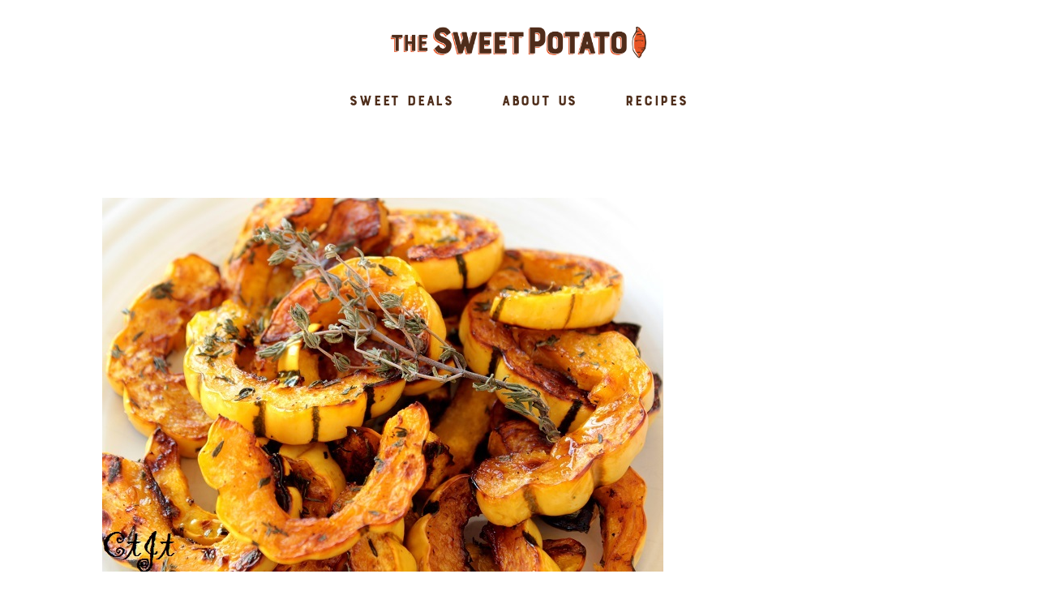

--- FILE ---
content_type: text/html; charset=UTF-8
request_url: https://thesweetpotato.ca/2017/10/07/roasted-maple-delicata-squash-2/
body_size: 30785
content:
<!DOCTYPE html>
<html lang="en-CA" data-bt-theme="Pastry Love 1.1.5">
<head>

		<meta charset="UTF-8">
		<meta name="viewport" content="width=device-width, initial-scale=1, maximum-scale=1, user-scalable=no">
		<meta name="mobile-web-app-capable" content="yes">
		<meta name="apple-mobile-web-app-capable" content="yes">
	<title>Roasted Maple Delicata Squash &#8211; The Sweet Potato</title>
<meta name='robots' content='max-image-preview:large' />
<script type="application/ld+json">{"@context":"http:\/\/schema.org\/","@type":"Recipe","name":"Roasted Maple Delicata Squash","author":{"@type":"Person","name":"thesweetpotato"},"description":"This delicious, thin-skinned winter squash has a few cool nicknames, namely Bohemian Squash, Sweet Potato Squash, and Peanut Squash. Whatever you call it, it tastes delicious in this recipe!","datePublished":"2017-10-07T23:59:04+00:00","image":["https:\/\/thesweetpotato.ca\/wp-content\/uploads\/2017\/10\/Roasted-Delicata-Squash.jpg"],"recipeYield":["6","6 servings"],"prepTime":"PT20M","cookTime":"PT20M","totalTime":"PT40M","recipeIngredient":["2  delicata squash","1 tbsp olive oil or melted butter (plus a little extra for greasing the baking sheet)","2 tbsp maple syrup","dash of  cinnamon","sea salt &amp; black pepper (to taste)"],"recipeInstructions":[{"@type":"HowToStep","text":"Preheat the oven to 400 degrees and coat a baking sheet lightly with olive oil or butter.","name":"Preheat the oven to 400 degrees and coat a baking sheet lightly with olive oil or butter.","url":"https:\/\/thesweetpotato.ca\/2017\/10\/07\/roasted-maple-delicata-squash-2\/#wprm-recipe-6569-step-0-0"},{"@type":"HowToStep","text":"Cut the squashes in half and scoop out the seeds with a spoon. Cut into half-inch slices.","name":"Cut the squashes in half and scoop out the seeds with a spoon. Cut into half-inch slices.","url":"https:\/\/thesweetpotato.ca\/2017\/10\/07\/roasted-maple-delicata-squash-2\/#wprm-recipe-6569-step-0-1"},{"@type":"HowToStep","text":"Combine the olive oil (or melted butter) with the maple syrup and a dash of cinnamon; whisk until well combined.","name":"Combine the olive oil (or melted butter) with the maple syrup and a dash of cinnamon; whisk until well combined.","url":"https:\/\/thesweetpotato.ca\/2017\/10\/07\/roasted-maple-delicata-squash-2\/#wprm-recipe-6569-step-0-2"},{"@type":"HowToStep","text":"Toss the squash slices in the maple syrup mixture and place onto the baking sheet. Season with a bit of sea salt and black pepper to taste.","name":"Toss the squash slices in the maple syrup mixture and place onto the baking sheet. Season with a bit of sea salt and black pepper to taste.","url":"https:\/\/thesweetpotato.ca\/2017\/10\/07\/roasted-maple-delicata-squash-2\/#wprm-recipe-6569-step-0-3"},{"@type":"HowToStep","text":"Bake for about 8 minutes, then flip. Continue to bake for another 8-10 minutes, then flip the squash again. Continue baking for a few more minutes until the squash is fork tender. Finish under the broiler for 45-90 seconds or until the skin becomes a bit crispy. Watch carefully to ensure the squash doesn\u2019t burn.","name":"Bake for about 8 minutes, then flip. Continue to bake for another 8-10 minutes, then flip the squash again. Continue baking for a few more minutes until the squash is fork tender. Finish under the broiler for 45-90 seconds or until the skin becomes a bit crispy. Watch carefully to ensure the squash doesn\u2019t burn.","url":"https:\/\/thesweetpotato.ca\/2017\/10\/07\/roasted-maple-delicata-squash-2\/#wprm-recipe-6569-step-0-4"},{"@type":"HowToStep","text":"Remove from the oven and let cool for a few minutes before serving. Enjoy!","name":"Remove from the oven and let cool for a few minutes before serving. Enjoy!","url":"https:\/\/thesweetpotato.ca\/2017\/10\/07\/roasted-maple-delicata-squash-2\/#wprm-recipe-6569-step-0-5"}]}</script><link rel='dns-prefetch' href='//fonts.googleapis.com' />
<link rel="alternate" type="application/rss+xml" title="The Sweet Potato &raquo; Feed" href="https://thesweetpotato.ca/feed/" />
<link rel="alternate" type="application/rss+xml" title="The Sweet Potato &raquo; Comments Feed" href="https://thesweetpotato.ca/comments/feed/" />
<script>(()=>{"use strict";const e=[400,500,600,700,800,900],t=e=>`wprm-min-${e}`,n=e=>`wprm-max-${e}`,s=new Set,o="ResizeObserver"in window,r=o?new ResizeObserver((e=>{for(const t of e)c(t.target)})):null,i=.5/(window.devicePixelRatio||1);function c(s){const o=s.getBoundingClientRect().width||0;for(let r=0;r<e.length;r++){const c=e[r],a=o<=c+i;o>c+i?s.classList.add(t(c)):s.classList.remove(t(c)),a?s.classList.add(n(c)):s.classList.remove(n(c))}}function a(e){s.has(e)||(s.add(e),r&&r.observe(e),c(e))}!function(e=document){e.querySelectorAll(".wprm-recipe").forEach(a)}();if(new MutationObserver((e=>{for(const t of e)for(const e of t.addedNodes)e instanceof Element&&(e.matches?.(".wprm-recipe")&&a(e),e.querySelectorAll?.(".wprm-recipe").forEach(a))})).observe(document.documentElement,{childList:!0,subtree:!0}),!o){let e=0;addEventListener("resize",(()=>{e&&cancelAnimationFrame(e),e=requestAnimationFrame((()=>s.forEach(c)))}),{passive:!0})}})();</script><script type="text/javascript">
window._wpemojiSettings = {"baseUrl":"https:\/\/s.w.org\/images\/core\/emoji\/14.0.0\/72x72\/","ext":".png","svgUrl":"https:\/\/s.w.org\/images\/core\/emoji\/14.0.0\/svg\/","svgExt":".svg","source":{"concatemoji":"https:\/\/thesweetpotato.ca\/wp-includes\/js\/wp-emoji-release.min.js?ver=6.1.9"}};
/*! This file is auto-generated */
!function(e,a,t){var n,r,o,i=a.createElement("canvas"),p=i.getContext&&i.getContext("2d");function s(e,t){var a=String.fromCharCode,e=(p.clearRect(0,0,i.width,i.height),p.fillText(a.apply(this,e),0,0),i.toDataURL());return p.clearRect(0,0,i.width,i.height),p.fillText(a.apply(this,t),0,0),e===i.toDataURL()}function c(e){var t=a.createElement("script");t.src=e,t.defer=t.type="text/javascript",a.getElementsByTagName("head")[0].appendChild(t)}for(o=Array("flag","emoji"),t.supports={everything:!0,everythingExceptFlag:!0},r=0;r<o.length;r++)t.supports[o[r]]=function(e){if(p&&p.fillText)switch(p.textBaseline="top",p.font="600 32px Arial",e){case"flag":return s([127987,65039,8205,9895,65039],[127987,65039,8203,9895,65039])?!1:!s([55356,56826,55356,56819],[55356,56826,8203,55356,56819])&&!s([55356,57332,56128,56423,56128,56418,56128,56421,56128,56430,56128,56423,56128,56447],[55356,57332,8203,56128,56423,8203,56128,56418,8203,56128,56421,8203,56128,56430,8203,56128,56423,8203,56128,56447]);case"emoji":return!s([129777,127995,8205,129778,127999],[129777,127995,8203,129778,127999])}return!1}(o[r]),t.supports.everything=t.supports.everything&&t.supports[o[r]],"flag"!==o[r]&&(t.supports.everythingExceptFlag=t.supports.everythingExceptFlag&&t.supports[o[r]]);t.supports.everythingExceptFlag=t.supports.everythingExceptFlag&&!t.supports.flag,t.DOMReady=!1,t.readyCallback=function(){t.DOMReady=!0},t.supports.everything||(n=function(){t.readyCallback()},a.addEventListener?(a.addEventListener("DOMContentLoaded",n,!1),e.addEventListener("load",n,!1)):(e.attachEvent("onload",n),a.attachEvent("onreadystatechange",function(){"complete"===a.readyState&&t.readyCallback()})),(e=t.source||{}).concatemoji?c(e.concatemoji):e.wpemoji&&e.twemoji&&(c(e.twemoji),c(e.wpemoji)))}(window,document,window._wpemojiSettings);
</script>
<style type="text/css">
img.wp-smiley,
img.emoji {
	display: inline !important;
	border: none !important;
	box-shadow: none !important;
	height: 1em !important;
	width: 1em !important;
	margin: 0 0.07em !important;
	vertical-align: -0.1em !important;
	background: none !important;
	padding: 0 !important;
}
</style>
	<link rel='stylesheet' id='wp-block-library-css' href='https://thesweetpotato.ca/wp-includes/css/dist/block-library/style.min.css?ver=6.1.9' type='text/css' media='all' />
<link rel='stylesheet' id='wprm-public-css' href='https://thesweetpotato.ca/wp-content/plugins/wp-recipe-maker/dist/public-modern.css?ver=10.3.2' type='text/css' media='all' />
<link rel='stylesheet' id='classic-theme-styles-css' href='https://thesweetpotato.ca/wp-includes/css/classic-themes.min.css?ver=1' type='text/css' media='all' />
<style id='global-styles-inline-css' type='text/css'>
body{--wp--preset--color--black: #000000;--wp--preset--color--cyan-bluish-gray: #abb8c3;--wp--preset--color--white: #ffffff;--wp--preset--color--pale-pink: #f78da7;--wp--preset--color--vivid-red: #cf2e2e;--wp--preset--color--luminous-vivid-orange: #ff6900;--wp--preset--color--luminous-vivid-amber: #fcb900;--wp--preset--color--light-green-cyan: #7bdcb5;--wp--preset--color--vivid-green-cyan: #00d084;--wp--preset--color--pale-cyan-blue: #8ed1fc;--wp--preset--color--vivid-cyan-blue: #0693e3;--wp--preset--color--vivid-purple: #9b51e0;--wp--preset--gradient--vivid-cyan-blue-to-vivid-purple: linear-gradient(135deg,rgba(6,147,227,1) 0%,rgb(155,81,224) 100%);--wp--preset--gradient--light-green-cyan-to-vivid-green-cyan: linear-gradient(135deg,rgb(122,220,180) 0%,rgb(0,208,130) 100%);--wp--preset--gradient--luminous-vivid-amber-to-luminous-vivid-orange: linear-gradient(135deg,rgba(252,185,0,1) 0%,rgba(255,105,0,1) 100%);--wp--preset--gradient--luminous-vivid-orange-to-vivid-red: linear-gradient(135deg,rgba(255,105,0,1) 0%,rgb(207,46,46) 100%);--wp--preset--gradient--very-light-gray-to-cyan-bluish-gray: linear-gradient(135deg,rgb(238,238,238) 0%,rgb(169,184,195) 100%);--wp--preset--gradient--cool-to-warm-spectrum: linear-gradient(135deg,rgb(74,234,220) 0%,rgb(151,120,209) 20%,rgb(207,42,186) 40%,rgb(238,44,130) 60%,rgb(251,105,98) 80%,rgb(254,248,76) 100%);--wp--preset--gradient--blush-light-purple: linear-gradient(135deg,rgb(255,206,236) 0%,rgb(152,150,240) 100%);--wp--preset--gradient--blush-bordeaux: linear-gradient(135deg,rgb(254,205,165) 0%,rgb(254,45,45) 50%,rgb(107,0,62) 100%);--wp--preset--gradient--luminous-dusk: linear-gradient(135deg,rgb(255,203,112) 0%,rgb(199,81,192) 50%,rgb(65,88,208) 100%);--wp--preset--gradient--pale-ocean: linear-gradient(135deg,rgb(255,245,203) 0%,rgb(182,227,212) 50%,rgb(51,167,181) 100%);--wp--preset--gradient--electric-grass: linear-gradient(135deg,rgb(202,248,128) 0%,rgb(113,206,126) 100%);--wp--preset--gradient--midnight: linear-gradient(135deg,rgb(2,3,129) 0%,rgb(40,116,252) 100%);--wp--preset--duotone--dark-grayscale: url('#wp-duotone-dark-grayscale');--wp--preset--duotone--grayscale: url('#wp-duotone-grayscale');--wp--preset--duotone--purple-yellow: url('#wp-duotone-purple-yellow');--wp--preset--duotone--blue-red: url('#wp-duotone-blue-red');--wp--preset--duotone--midnight: url('#wp-duotone-midnight');--wp--preset--duotone--magenta-yellow: url('#wp-duotone-magenta-yellow');--wp--preset--duotone--purple-green: url('#wp-duotone-purple-green');--wp--preset--duotone--blue-orange: url('#wp-duotone-blue-orange');--wp--preset--font-size--small: 13px;--wp--preset--font-size--medium: 20px;--wp--preset--font-size--large: 36px;--wp--preset--font-size--x-large: 42px;--wp--preset--spacing--20: 0.44rem;--wp--preset--spacing--30: 0.67rem;--wp--preset--spacing--40: 1rem;--wp--preset--spacing--50: 1.5rem;--wp--preset--spacing--60: 2.25rem;--wp--preset--spacing--70: 3.38rem;--wp--preset--spacing--80: 5.06rem;}:where(.is-layout-flex){gap: 0.5em;}body .is-layout-flow > .alignleft{float: left;margin-inline-start: 0;margin-inline-end: 2em;}body .is-layout-flow > .alignright{float: right;margin-inline-start: 2em;margin-inline-end: 0;}body .is-layout-flow > .aligncenter{margin-left: auto !important;margin-right: auto !important;}body .is-layout-constrained > .alignleft{float: left;margin-inline-start: 0;margin-inline-end: 2em;}body .is-layout-constrained > .alignright{float: right;margin-inline-start: 2em;margin-inline-end: 0;}body .is-layout-constrained > .aligncenter{margin-left: auto !important;margin-right: auto !important;}body .is-layout-constrained > :where(:not(.alignleft):not(.alignright):not(.alignfull)){max-width: var(--wp--style--global--content-size);margin-left: auto !important;margin-right: auto !important;}body .is-layout-constrained > .alignwide{max-width: var(--wp--style--global--wide-size);}body .is-layout-flex{display: flex;}body .is-layout-flex{flex-wrap: wrap;align-items: center;}body .is-layout-flex > *{margin: 0;}:where(.wp-block-columns.is-layout-flex){gap: 2em;}.has-black-color{color: var(--wp--preset--color--black) !important;}.has-cyan-bluish-gray-color{color: var(--wp--preset--color--cyan-bluish-gray) !important;}.has-white-color{color: var(--wp--preset--color--white) !important;}.has-pale-pink-color{color: var(--wp--preset--color--pale-pink) !important;}.has-vivid-red-color{color: var(--wp--preset--color--vivid-red) !important;}.has-luminous-vivid-orange-color{color: var(--wp--preset--color--luminous-vivid-orange) !important;}.has-luminous-vivid-amber-color{color: var(--wp--preset--color--luminous-vivid-amber) !important;}.has-light-green-cyan-color{color: var(--wp--preset--color--light-green-cyan) !important;}.has-vivid-green-cyan-color{color: var(--wp--preset--color--vivid-green-cyan) !important;}.has-pale-cyan-blue-color{color: var(--wp--preset--color--pale-cyan-blue) !important;}.has-vivid-cyan-blue-color{color: var(--wp--preset--color--vivid-cyan-blue) !important;}.has-vivid-purple-color{color: var(--wp--preset--color--vivid-purple) !important;}.has-black-background-color{background-color: var(--wp--preset--color--black) !important;}.has-cyan-bluish-gray-background-color{background-color: var(--wp--preset--color--cyan-bluish-gray) !important;}.has-white-background-color{background-color: var(--wp--preset--color--white) !important;}.has-pale-pink-background-color{background-color: var(--wp--preset--color--pale-pink) !important;}.has-vivid-red-background-color{background-color: var(--wp--preset--color--vivid-red) !important;}.has-luminous-vivid-orange-background-color{background-color: var(--wp--preset--color--luminous-vivid-orange) !important;}.has-luminous-vivid-amber-background-color{background-color: var(--wp--preset--color--luminous-vivid-amber) !important;}.has-light-green-cyan-background-color{background-color: var(--wp--preset--color--light-green-cyan) !important;}.has-vivid-green-cyan-background-color{background-color: var(--wp--preset--color--vivid-green-cyan) !important;}.has-pale-cyan-blue-background-color{background-color: var(--wp--preset--color--pale-cyan-blue) !important;}.has-vivid-cyan-blue-background-color{background-color: var(--wp--preset--color--vivid-cyan-blue) !important;}.has-vivid-purple-background-color{background-color: var(--wp--preset--color--vivid-purple) !important;}.has-black-border-color{border-color: var(--wp--preset--color--black) !important;}.has-cyan-bluish-gray-border-color{border-color: var(--wp--preset--color--cyan-bluish-gray) !important;}.has-white-border-color{border-color: var(--wp--preset--color--white) !important;}.has-pale-pink-border-color{border-color: var(--wp--preset--color--pale-pink) !important;}.has-vivid-red-border-color{border-color: var(--wp--preset--color--vivid-red) !important;}.has-luminous-vivid-orange-border-color{border-color: var(--wp--preset--color--luminous-vivid-orange) !important;}.has-luminous-vivid-amber-border-color{border-color: var(--wp--preset--color--luminous-vivid-amber) !important;}.has-light-green-cyan-border-color{border-color: var(--wp--preset--color--light-green-cyan) !important;}.has-vivid-green-cyan-border-color{border-color: var(--wp--preset--color--vivid-green-cyan) !important;}.has-pale-cyan-blue-border-color{border-color: var(--wp--preset--color--pale-cyan-blue) !important;}.has-vivid-cyan-blue-border-color{border-color: var(--wp--preset--color--vivid-cyan-blue) !important;}.has-vivid-purple-border-color{border-color: var(--wp--preset--color--vivid-purple) !important;}.has-vivid-cyan-blue-to-vivid-purple-gradient-background{background: var(--wp--preset--gradient--vivid-cyan-blue-to-vivid-purple) !important;}.has-light-green-cyan-to-vivid-green-cyan-gradient-background{background: var(--wp--preset--gradient--light-green-cyan-to-vivid-green-cyan) !important;}.has-luminous-vivid-amber-to-luminous-vivid-orange-gradient-background{background: var(--wp--preset--gradient--luminous-vivid-amber-to-luminous-vivid-orange) !important;}.has-luminous-vivid-orange-to-vivid-red-gradient-background{background: var(--wp--preset--gradient--luminous-vivid-orange-to-vivid-red) !important;}.has-very-light-gray-to-cyan-bluish-gray-gradient-background{background: var(--wp--preset--gradient--very-light-gray-to-cyan-bluish-gray) !important;}.has-cool-to-warm-spectrum-gradient-background{background: var(--wp--preset--gradient--cool-to-warm-spectrum) !important;}.has-blush-light-purple-gradient-background{background: var(--wp--preset--gradient--blush-light-purple) !important;}.has-blush-bordeaux-gradient-background{background: var(--wp--preset--gradient--blush-bordeaux) !important;}.has-luminous-dusk-gradient-background{background: var(--wp--preset--gradient--luminous-dusk) !important;}.has-pale-ocean-gradient-background{background: var(--wp--preset--gradient--pale-ocean) !important;}.has-electric-grass-gradient-background{background: var(--wp--preset--gradient--electric-grass) !important;}.has-midnight-gradient-background{background: var(--wp--preset--gradient--midnight) !important;}.has-small-font-size{font-size: var(--wp--preset--font-size--small) !important;}.has-medium-font-size{font-size: var(--wp--preset--font-size--medium) !important;}.has-large-font-size{font-size: var(--wp--preset--font-size--large) !important;}.has-x-large-font-size{font-size: var(--wp--preset--font-size--x-large) !important;}
.wp-block-navigation a:where(:not(.wp-element-button)){color: inherit;}
:where(.wp-block-columns.is-layout-flex){gap: 2em;}
.wp-block-pullquote{font-size: 1.5em;line-height: 1.6;}
</style>
<link rel='stylesheet' id='bt_bb_content_elements-css' href='https://thesweetpotato.ca/wp-content/plugins/bold-page-builder/css/front_end/content_elements.crush.css?ver=5.4.7' type='text/css' media='all' />
<link rel='stylesheet' id='bt_bb_slick-css' href='https://thesweetpotato.ca/wp-content/plugins/bold-page-builder/slick/slick.css?ver=5.4.7' type='text/css' media='all' />
<link rel='stylesheet' id='pastry-love-style-css' href='https://thesweetpotato.ca/wp-content/themes/pastry-love/style.css?ver=6.1.9' type='text/css' media='screen' />
<style id='pastry-love-style-inline-css' type='text/css'>
select, input{font-family: Nunito;} .btContent a{color: #e55625;} a:hover{ color: #e55625;} .btText a{color: #e55625;} body{font-family: "Nunito",Arial,sans-serif;} h1, h2, h3, h4, h5, h6{font-family: "Bebas Neue";} blockquote{ font-family: "Bebas Neue";} .btContentHolder table thead th{ background-color: #e55625;} .btPreloader .animation .preloaderLogo{height: 46px;} .btNoSearchResults .bt_bb_port #searchform input[type='submit']{ font-family: "Bebas Neue"; -webkit-box-shadow: 0 0 0 3em #e55625 inset; box-shadow: 0 0 0 3em #e55625 inset;} .btNoSearchResults .bt_bb_port #searchform input[type='submit']:hover{ -webkit-box-shadow: 0 0 0 1px #e55625 inset; box-shadow: 0 0 0 1px #e55625 inset; color: #e55625;} .mainHeader{ font-family: "Bebas Neue";} .mainHeader a:hover{color: #e55625;} .menuPort{font-family: "Bebas Neue";} .menuPort nav ul li a:hover{color: #e55625;} .menuPort nav > ul > li > a{line-height: 46px;} .btTextLogo{font-family: "Bebas Neue"; line-height: 46px;} .btTransparentDarkHeader .btHorizontalMenuTrigger:hover .bt_bb_icon:before, .btTransparentLightHeader .btHorizontalMenuTrigger:hover .bt_bb_icon:before, .btAccentLightHeader .btHorizontalMenuTrigger:hover .bt_bb_icon:before, .btAccentDarkHeader .btHorizontalMenuTrigger:hover .bt_bb_icon:before, .btLightDarkHeader .btHorizontalMenuTrigger:hover .bt_bb_icon:before, .btHasAltLogo.btStickyHeaderActive .btHorizontalMenuTrigger:hover .bt_bb_icon:before, .btTransparentDarkHeader .btHorizontalMenuTrigger:hover .bt_bb_icon:after, .btTransparentLightHeader .btHorizontalMenuTrigger:hover .bt_bb_icon:after, .btAccentLightHeader .btHorizontalMenuTrigger:hover .bt_bb_icon:after, .btAccentDarkHeader .btHorizontalMenuTrigger:hover .bt_bb_icon:after, .btLightDarkHeader .btHorizontalMenuTrigger:hover .bt_bb_icon:after, .btHasAltLogo.btStickyHeaderActive .btHorizontalMenuTrigger:hover .bt_bb_icon:after{border-top-color: #e55625;} .btTransparentDarkHeader .btHorizontalMenuTrigger:hover .bt_bb_icon .bt_bb_icon_holder:before, .btTransparentLightHeader .btHorizontalMenuTrigger:hover .bt_bb_icon .bt_bb_icon_holder:before, .btAccentLightHeader .btHorizontalMenuTrigger:hover .bt_bb_icon .bt_bb_icon_holder:before, .btAccentDarkHeader .btHorizontalMenuTrigger:hover .bt_bb_icon .bt_bb_icon_holder:before, .btLightDarkHeader .btHorizontalMenuTrigger:hover .bt_bb_icon .bt_bb_icon_holder:before, .btHasAltLogo.btStickyHeaderActive .btHorizontalMenuTrigger:hover .bt_bb_icon .bt_bb_icon_holder:before{border-top-color: #e55625;} .btMenuHorizontal .menuPort nav > ul > li.current-menu-ancestor > a:after, .btMenuHorizontal .menuPort nav > ul > li.current-menu-item > a:after{ background-color: #e55625;} .btMenuHorizontal .menuPort nav > ul > li.current-menu-ancestor li.current-menu-ancestor > a, .btMenuHorizontal .menuPort nav > ul > li.current-menu-ancestor li.current-menu-item > a, .btMenuHorizontal .menuPort nav > ul > li.current-menu-item li.current-menu-ancestor > a, .btMenuHorizontal .menuPort nav > ul > li.current-menu-item li.current-menu-item > a{color: #e55625;} .btMenuHorizontal .menuPort ul ul li a:hover{color: #e55625;} body.btMenuHorizontal .subToggler{ line-height: 46px;} .btMenuHorizontal .menuPort > nav > ul > li > ul li a:hover{-webkit-box-shadow: inset 5px 0 0 0 #e55625; box-shadow: inset 5px 0 0 0 #e55625;} .btMenuHorizontal .topBarInMenu{ height: 46px;} .btAccentWavesHeader .mainHeader, .btAccentWavesHeader .btVerticalHeaderTop{background-color: #e55625;} .btAccentWavesHeader .mainHeader a:hover, .btAccentWavesHeader .btVerticalHeaderTop a:hover{color: #4f2e1b;} .btAccentWavesHeader .btBelowLogoArea, .btAccentWavesHeader .topBar{background-color: #e55625;} .btAccentWavesHeader .btBelowLogoArea a:hover, .btAccentWavesHeader .topBar a:hover{color: #4f2e1b;} .btAccentLightHeader .btBelowLogoArea, .btAccentLightHeader .topBar{background-color: #e55625;} .btAccentLightHeader .btBelowLogoArea a:hover, .btAccentLightHeader .topBar a:hover{color: #4f2e1b;} .btAccentDarkHeader .btBelowLogoArea, .btAccentDarkHeader .topBar{background-color: #e55625;} .btAccentDarkHeader .btBelowLogoArea a:hover, .btAccentDarkHeader .topBar a:hover{color: #4f2e1b;} .btLightAccentHeader .btLogoArea, .btLightAccentHeader .btVerticalHeaderTop{background-color: #e55625;} .btLightAccentHeader.btMenuHorizontal.btBelowMenu .mainHeader .btLogoArea{background-color: #e55625;} .btTransparentDarkHeader .btVerticalMenuTrigger:hover .bt_bb_icon:before, .btTransparentLightHeader .btVerticalMenuTrigger:hover .bt_bb_icon:before, .btAccentLightHeader .btVerticalMenuTrigger:hover .bt_bb_icon:before, .btAccentDarkHeader .btVerticalMenuTrigger:hover .bt_bb_icon:before, .btLightDarkHeader .btVerticalMenuTrigger:hover .bt_bb_icon:before, .btHasAltLogo.btStickyHeaderActive .btVerticalMenuTrigger:hover .bt_bb_icon:before, .btTransparentDarkHeader .btVerticalMenuTrigger:hover .bt_bb_icon:after, .btTransparentLightHeader .btVerticalMenuTrigger:hover .bt_bb_icon:after, .btAccentLightHeader .btVerticalMenuTrigger:hover .bt_bb_icon:after, .btAccentDarkHeader .btVerticalMenuTrigger:hover .bt_bb_icon:after, .btLightDarkHeader .btVerticalMenuTrigger:hover .bt_bb_icon:after, .btHasAltLogo.btStickyHeaderActive .btVerticalMenuTrigger:hover .bt_bb_icon:after{border-top-color: #e55625;} .btTransparentDarkHeader .btVerticalMenuTrigger:hover .bt_bb_icon .bt_bb_icon_holder:before, .btTransparentLightHeader .btVerticalMenuTrigger:hover .bt_bb_icon .bt_bb_icon_holder:before, .btAccentLightHeader .btVerticalMenuTrigger:hover .bt_bb_icon .bt_bb_icon_holder:before, .btAccentDarkHeader .btVerticalMenuTrigger:hover .bt_bb_icon .bt_bb_icon_holder:before, .btLightDarkHeader .btVerticalMenuTrigger:hover .bt_bb_icon .bt_bb_icon_holder:before, .btHasAltLogo.btStickyHeaderActive .btVerticalMenuTrigger:hover .bt_bb_icon .bt_bb_icon_holder:before{border-top-color: #e55625;} .btMenuVertical .mainHeader .btCloseVertical:before:hover{color: #e55625;} .btMenuHorizontal .topBarInLogoArea{ height: 46px;} .btMenuHorizontal .topBarInLogoArea .topBarInLogoAreaCell{border: 0 solid #e55625;} .btDarkSkin .btSiteFooter .port:before, .bt_bb_color_scheme_1 .btSiteFooter .port:before, .bt_bb_color_scheme_3 .btSiteFooter .port:before, .bt_bb_color_scheme_6 .btSiteFooter .port:before{background-color: #e55625;} .btMediaBox.btQuote:before, .btMediaBox.btLink:before{ background-color: #e55625;} .btShareColumn .bt_bb_icon a:hover, .btShareRow .bt_bb_icon a:hover{color: #e55625;} .btReadMoreColumn .bt_bb_button .bt_bb_button_text{font-family: Nunito;} .sticky.btArticleListItem .btArticleHeadline h1 .bt_bb_headline_content span a:after, .sticky.btArticleListItem .btArticleHeadline h2 .bt_bb_headline_content span a:after, .sticky.btArticleListItem .btArticleHeadline h3 .bt_bb_headline_content span a:after, .sticky.btArticleListItem .btArticleHeadline h4 .bt_bb_headline_content span a:after, .sticky.btArticleListItem .btArticleHeadline h5 .bt_bb_headline_content span a:after, .sticky.btArticleListItem .btArticleHeadline h6 .bt_bb_headline_content span a:after, .sticky.btArticleListItem .btArticleHeadline h7 .bt_bb_headline_content span a:after, .sticky.btArticleListItem .btArticleHeadline h8 .bt_bb_headline_content span a:after{ color: #e55625;} .post-password-form p:first-child{color: #4f2e1b;} .post-password-form p:nth-child(2) input[type="submit"]{ background: #e55625;} .btPagination{font-family: "Bebas Neue";} .btPagination .paging a:hover{color: #e55625;} .btPagination .paging a:hover:after{border-color: #e55625; color: #e55625;} .btPrevNextNav .btPrevNext .btPrevNextItem .btPrevNextTitle{font-family: Bebas Neue;} .btPrevNextNav .btPrevNext .btPrevNextItem .btPrevNextDir{color: #e55625; font-family: "Bebas Neue";} .btPrevNextNav .btPrevNext:hover .btPrevNextTitle{color: #e55625;} .btArticleCategories a:hover{color: #e55625;} .btArticleCategories a:not(:first-child):before{ background-color: #e55625;} .bt-comments-box .vcard .posted{ font-family: "Bebas Neue";} .bt-comments-box .commentTxt p.edit-link, .bt-comments-box .commentTxt p.reply{ font-family: "Bebas Neue";} .comment-awaiting-moderation{color: #e55625;} a#cancel-comment-reply-link{ color: #e55625;} a#cancel-comment-reply-link:hover{color: #4f2e1b;} .btSidebar .widget_bt_bb_recent_posts .bt_bb_headline_superheadline{color: #e55625;} body:not(.btNoDashInSidebar) .btBox > h4:after, body:not(.btNoDashInSidebar) .btCustomMenu > h4:after, body:not(.btNoDashInSidebar) .btTopBox > h4:after{ border-bottom: 3px solid #e55625;} .btBox ul li.current-menu-item > a, .btCustomMenu ul li.current-menu-item > a, .btTopBox ul li.current-menu-item > a{color: #e55625;} .widget_calendar table caption{background: #e55625; background: #e55625; font-family: "Bebas Neue";} .widget_rss li a.rsswidget{font-family: "Bebas Neue";} .fancy-select ul.options li:hover{color: #e55625;} .widget_shopping_cart .total{ font-family: Bebas Neue;} .widget_shopping_cart .buttons .button{ background: #e55625;} .widget_shopping_cart .widget_shopping_cart_content .mini_cart_item .ppRemove a.remove{ background-color: #e55625;} .widget_shopping_cart .widget_shopping_cart_content .mini_cart_item .ppRemove a.remove:hover{background-color: #4f2e1b;} .menuPort .widget_shopping_cart .widget_shopping_cart_content .btCartWidgetIcon span.cart-contents, .topTools .widget_shopping_cart .widget_shopping_cart_content .btCartWidgetIcon span.cart-contents, .topBarInLogoArea .widget_shopping_cart .widget_shopping_cart_content .btCartWidgetIcon span.cart-contents{ background-color: #4f2e1b; font: normal 10px/1 Bebas Neue;} .btMenuVertical .menuPort .widget_shopping_cart .widget_shopping_cart_content .btCartWidgetInnerContent .verticalMenuCartToggler, .btMenuVertical .topTools .widget_shopping_cart .widget_shopping_cart_content .btCartWidgetInnerContent .verticalMenuCartToggler, .btMenuVertical .topBarInLogoArea .widget_shopping_cart .widget_shopping_cart_content .btCartWidgetInnerContent .verticalMenuCartToggler{ background-color: #e55625;} .widget_recent_reviews{font-family: Bebas Neue;} .widget_price_filter .price_slider_wrapper .ui-slider .ui-slider-handle{ background-color: #e55625;} .btBox .tagcloud a, .btTags ul a{ background: #e55625;} .topTools .btIconWidget:hover, .topBarInMenu .btIconWidget:hover{color: #e55625;} .btSidebar .btIconWidget .btIconWidgetContent .btIconWidgetTitle, footer .btIconWidget .btIconWidgetContent .btIconWidgetTitle, .topBarInLogoArea .btIconWidget .btIconWidgetContent .btIconWidgetTitle{ font-family: Nunito;} .btSidebar .btIconWidget:hover .btIconWidgetText, footer .btIconWidget:hover .btIconWidgetText, .topBarInLogoArea .btIconWidget:hover .btIconWidgetText{color: #e55625;} .btAccentIconWidget.btIconWidget .btIconWidgetIcon{color: #e55625;} .btLightSkin .btSiteFooterWidgets .btSearch button:before, .bt_bb_color_scheme_2 .btSiteFooterWidgets .btSearch button:before, .bt_bb_color_scheme_4 .btSiteFooterWidgets .btSearch button:before, .bt_bb_color_scheme_5 .btSiteFooterWidgets .btSearch button:before, .btDarkSkin .btSiteFooterWidgets .btSearch button:before, .bt_bb_color_scheme_1 .btSiteFooterWidgets .btSearch button:before, .bt_bb_color_scheme_3 .btSiteFooterWidgets .btSearch button:before, .bt_bb_color_scheme_6 .btSiteFooterWidgets .btSearch button:before, .btLightSkin .btSidebar .btSearch button:before, .bt_bb_color_scheme_2 .btSidebar .btSearch button:before, .bt_bb_color_scheme_4 .btSidebar .btSearch button:before, .bt_bb_color_scheme_5 .btSidebar .btSearch button:before, .btDarkSkin .btSidebar .btSearch button:before, .bt_bb_color_scheme_1 .btSidebar .btSearch button:before, .bt_bb_color_scheme_3 .btSidebar .btSearch button:before, .bt_bb_color_scheme_6 .btSidebar .btSearch button:before, .btLightSkin .btSidebar .widget_product_search button:before, .bt_bb_color_scheme_2 .btSidebar .widget_product_search button:before, .bt_bb_color_scheme_4 .btSidebar .widget_product_search button:before, .bt_bb_color_scheme_5 .btSidebar .widget_product_search button:before, .btDarkSkin .btSidebar .widget_product_search button:before, .bt_bb_color_scheme_1 .btSidebar .widget_product_search button:before, .bt_bb_color_scheme_3 .btSidebar .widget_product_search button:before, .bt_bb_color_scheme_6 .btSidebar .widget_product_search button:before{color: #e55625;} .btSearchInner.btFromTopBox .btSearchInnerClose .bt_bb_icon a.bt_bb_icon_holder{color: #e55625;} .btSearchInner.btFromTopBox .btSearchInnerClose .bt_bb_icon:hover a.bt_bb_icon_holder{color: #a93a14;} .btSearchInner.btFromTopBox button:hover:before{color: #e55625;} .bt_bb_headline .bt_bb_headline_content a:hover{color: #e55625;} .bt_bb_separator.bt_bb_border_style_solid{border-bottom: 1px solid #e55625;} .bt_bb_separator.bt_bb_border_style_dotted{border-bottom: 1px dotted #e55625;} .bt_bb_separator.bt_bb_border_style_dashed{border-bottom: 1px dashed #e55625;} .btAccentWavesHeader .btBelowHeaderSvgArea .btBelowHeaderSvg .btBelowHeaderSvgDefinition{fill: #e55625;} .bt_bb_headline h1 b, .bt_bb_headline h2 b, .bt_bb_headline h3 b, .bt_bb_headline h4 b, .bt_bb_headline h5 b, .bt_bb_headline h6 b, .bt_bb_headline h7 b, .bt_bb_headline h8 b{color: #e55625;} .bt_bb_headline h1 del, .bt_bb_headline h2 del, .bt_bb_headline h3 del, .bt_bb_headline h4 del, .bt_bb_headline h5 del, .bt_bb_headline h6 del, .bt_bb_headline h7 del, .bt_bb_headline h8 del{color: #e55625;} .bt_bb_headline h1 .bt_bb_headline_superheadline, .bt_bb_headline h2 .bt_bb_headline_superheadline, .bt_bb_headline h3 .bt_bb_headline_superheadline, .bt_bb_headline h4 .bt_bb_headline_superheadline, .bt_bb_headline h5 .bt_bb_headline_superheadline, .bt_bb_headline h6 .bt_bb_headline_superheadline, .bt_bb_headline h7 .bt_bb_headline_superheadline, .bt_bb_headline h8 .bt_bb_headline_superheadline{ font-family: "Bebas Neue";} .bt_bb_headline .bt_bb_headline_subheadline{font-family: "Nunito";} .bt_bb_latest_posts_item .bt_bb_latest_posts_item_date{font-family: "Bebas Neue";} .bt_bb_latest_posts_item .bt_bb_latest_posts_item_title{ color: #e55625;} .btReadMoreColumn .bt_bb_button.bt_bb_style_outline a:hover{color: #e55625; -webkit-box-shadow: 0 0 0 1px #e55625 inset; box-shadow: 0 0 0 1px #e55625 inset;} .bt_bb_button .bt_bb_button_text{ font-family: "Bebas Neue";} .bt_bb_service .bt_bb_service_content .bt_bb_service_content_title a{font-family: "Bebas Neue"; color: #e55625;} .bt_bb_service:hover .bt_bb_service_content_title a{color: #e55625;} button.slick-arrow:hover{border-color: #e55625;} .bt_bb_custom_menu div ul a{color: #e55625; font-family: "Nunito";} .bt_bb_custom_menu.btCustomAlternateMenu a{color: #4f2e1b;} .bt_bb_map .bt_bb_map_content .bt_bb_map_content_wrapper .bt_bb_map_location{ border: 1px solid #e55625;} .bt_bb_tabs .bt_bb_tabs_header li span{ font-family: "Bebas Neue";} .bt_bb_style_vertical.bt_bb_tabs .bt_bb_tabs_header li span{font-family: "Bebas Neue"; color: #e55625;} @media (max-width: 992px){ul.bt_bb_tabs_header li.on span{border-bottom: 2px solid #e55625;} }@media (max-width: 480px){.bt_bb_style_outline.bt_bb_tabs .bt_bb_tabs_header li:last-child{border-bottom: 1px solid #e55625 !important;} }.bt_bb_counter_holder .bt_bb_counter{ font-family: "Bebas Neue";} .bt_bb_single_product .bt_bb_single_product_content{ border: 1px solid #e55625;} .bt_bb_single_product .bt_bb_single_product_content .bt_bb_single_product_title{ font-family: "Bebas Neue";} .bt_bb_single_product .bt_bb_single_product_content .bt_bb_single_product_description b{color: #e55625; font-family: "Bebas Neue";} .bt_bb_single_product .bt_bb_single_product_content .bt_bb_single_product_price{ border-top: 1px solid #e55625; font-family: "Bebas Neue";} .bt_bb_single_product .bt_bb_single_product_content .bt_bb_single_product_price_cart .add_to_cart_inline{ border-top: 1px solid #e55625;} .bt_bb_single_product .bt_bb_single_product_content .bt_bb_single_product_price_cart .add_to_cart_inline a{ font-family: "Bebas Neue";} .bt_bb_single_product .bt_bb_single_product_content .bt_bb_single_product_price_cart .add_to_cart_inline a.added:after, .bt_bb_single_product .bt_bb_single_product_content .bt_bb_single_product_price_cart .add_to_cart_inline a.loading:after{ background-color: #e55625;} .bt_bb_single_product .bt_bb_single_product_content .bt_bb_single_product_price_cart .add_to_cart_inline a:hover{color: #e55625 !important;} .bt_bb_single_product .bt_bb_single_product_content .bt_bb_single_product_price_cart .add_to_cart_inline .added_to_cart{color: #e55625;} .bt_bb_simple_single_product{ border: 1px solid #e55625;} .bt_bb_simple_single_product .bt_bb_simple_single_product_title{ border-bottom: 1px solid #e55625; font-family: "Bebas Neue";} .bt_bb_simple_single_product .bt_bb_simple_single_product_price{ border-right: 1px solid #e55625; font-family: "Bebas Neue";} .bt_bb_simple_single_product .bt_bb_simple_single_product_price_cart .add_to_cart_inline a{ font-family: "Bebas Neue";} .bt_bb_simple_single_product .bt_bb_simple_single_product_price_cart .add_to_cart_inline a.added:after, .bt_bb_simple_single_product .bt_bb_simple_single_product_price_cart .add_to_cart_inline a.loading:after{ background-color: #e55625;} .bt_bb_simple_single_product .bt_bb_simple_single_product_price_cart .add_to_cart_inline .added_to_cart{color: #e55625;} .bt_bb_simple_single_product .bt_bb_simple_single_product_image img{ border-bottom: 1px solid #e55625;} @media (max-width: 480px){.bt_bb_simple_single_product .bt_bb_simple_single_product_price{border-bottom: 1px solid #e55625;} }.bt_bb_menu_item .bt_bb_menu_item_content .bt_bb_menu_item_title_price{ font-family: "Bebas Neue";} .bt_bb_menu_item .bt_bb_menu_item_content .bt_bb_menu_item_title_price .bt_bb_menu_item_title{ font-family: "Bebas Neue";} .bt_bb_menu_item .bt_bb_menu_item_content .bt_bb_menu_item_title_price .bt_bb_menu_item_title:after{ border-bottom: 1px solid #e55625;} .bt_bb_menu_item .bt_bb_menu_item_content .bt_bb_menu_item_title_price .bt_bb_menu_item_title .bt_bb_icon{ color: #e55625;} .bt_bb_menu_item .bt_bb_menu_item_content .bt_bb_menu_item_description{font-family: "Bebas Neue";} .wpcf7-form .wpcf7-submit{ -webkit-box-shadow: 0 0 0 1px #e55625 inset; box-shadow: 0 0 0 1px #e55625 inset; font-family: "Nunito" !important;} .wpcf7-form .wpcf7-submit:hover{color: #e55625 !important;} .btNewsletterRow .btNewsletterRowInput input{border: 1px solid #e55625;} div.wpcf7-validation-errors{color: #e55625;} .btContactRow .btContactRowInput input{border: 1px solid #e55625;} .btContactRow .btContactRowInput input{border: 1px solid #e55625;} .btContactRow .btContactRowInput textarea{border: 1px solid #e55625;} .wpcf7-not-valid-tip{color: #e55625 !important;} .wpcf7-validation-errors{color: #e55625 !important;} input.wpcf7-form-control.wpcf7-text.wpcf7-validates-as-required.wpcf7-not-valid{border-bottom: 1px solid #e55625 !important;} .mfp-arrow{color: #e55625 !important;} .products ul li.product .btWooShopLoopItemInner .bt_bb_headline, ul.products li.product .btWooShopLoopItemInner .bt_bb_headline{border: 1px solid #e55625;} .products ul li.product .btWooShopLoopItemInner .bt_bb_headline h2, ul.products li.product .btWooShopLoopItemInner .bt_bb_headline h2{font-family: "Nunito";} .products ul li.product .btWooShopLoopItemInner .price, ul.products li.product .btWooShopLoopItemInner .price{ border: 1px solid #e55625;} .products ul li.product .btWooShopLoopItemInner a.button, ul.products li.product .btWooShopLoopItemInner a.button{ font-family: "Nunito";} .products ul li.product .btWooShopLoopItemInner .added:after, .products ul li.product .btWooShopLoopItemInner .loading:after, ul.products li.product .btWooShopLoopItemInner .added:after, ul.products li.product .btWooShopLoopItemInner .loading:after{ background-color: #e55625;} .products ul li.product .btWooShopLoopItemInner .added_to_cart, ul.products li.product .btWooShopLoopItemInner .added_to_cart{ color: #e55625;} .products ul li.product .onsale, ul.products li.product .onsale{ background: #e55625;} nav.woocommerce-pagination ul li a, nav.woocommerce-pagination ul li span{ border: 1px solid #e55625; color: #e55625;} nav.woocommerce-pagination ul li a:focus, nav.woocommerce-pagination ul li a:hover, nav.woocommerce-pagination ul li a.next, nav.woocommerce-pagination ul li a.prev, nav.woocommerce-pagination ul li span.current{background: #e55625;} div.product .onsale{ background: #4f2e1b;} div.product div.images .woocommerce-product-gallery__trigger:after{ -webkit-box-shadow: 0 0 0 2em #e55625 inset,0 0 0 2em rgba(255,255,255,.5) inset; box-shadow: 0 0 0 2em #e55625 inset,0 0 0 2em rgba(255,255,255,.5) inset;} div.product div.images .woocommerce-product-gallery__trigger:hover:after{-webkit-box-shadow: 0 0 0 1px #e55625 inset,0 0 0 2em rgba(255,255,255,.5) inset; box-shadow: 0 0 0 1px #e55625 inset,0 0 0 2em rgba(255,255,255,.5) inset; color: #e55625;} table.shop_table .coupon .input-text{ color: #e55625;} table.shop_table td.product-remove a.remove{ color: #e55625; border: 1px solid #e55625;} table.shop_table td.product-remove a.remove:hover{background-color: #e55625;} ul.wc_payment_methods li .about_paypal{ color: #e55625;} #place-order{font-family: "Bebas Neue";} .woocommerce-MyAccount-navigation ul li a{ border-bottom: 2px solid #e55625;} .woocommerce-info a: not(.button), .woocommerce-message a: not(.button){color: #e55625;} .woocommerce-message:before, .woocommerce-info:before{ color: #e55625;} .woocommerce .btSidebar a.button, .woocommerce .btContent a.button, .woocommerce-page .btSidebar a.button, .woocommerce-page .btContent a.button, .woocommerce .btSidebar input[type="submit"], .woocommerce .btContent input[type="submit"], .woocommerce-page .btSidebar input[type="submit"], .woocommerce-page .btContent input[type="submit"], .woocommerce .btSidebar button[type="submit"], .woocommerce .btContent button[type="submit"], .woocommerce-page .btSidebar button[type="submit"], .woocommerce-page .btContent button[type="submit"], .woocommerce .btSidebar input.button, .woocommerce .btContent input.button, .woocommerce-page .btSidebar input.button, .woocommerce-page .btContent input.button, .woocommerce .btSidebar input.alt:hover, .woocommerce .btContent input.alt:hover, .woocommerce-page .btSidebar input.alt:hover, .woocommerce-page .btContent input.alt:hover, .woocommerce .btSidebar a.button.alt:hover, .woocommerce .btContent a.button.alt:hover, .woocommerce-page .btSidebar a.button.alt:hover, .woocommerce-page .btContent a.button.alt:hover, .woocommerce .btSidebar .button.alt:hover, .woocommerce .btContent .button.alt:hover, .woocommerce-page .btSidebar .button.alt:hover, .woocommerce-page .btContent .button.alt:hover, .woocommerce .btSidebar button.alt:hover, .woocommerce .btContent button.alt:hover, .woocommerce-page .btSidebar button.alt:hover, .woocommerce-page .btContent button.alt:hover, div.woocommerce a.button, div.woocommerce input[type="submit"], div.woocommerce button[type="submit"], div.woocommerce input.button, div.woocommerce input.alt:hover, div.woocommerce a.button.alt:hover, div.woocommerce .button.alt:hover, div.woocommerce button.alt:hover{ font-family: "Nunito";} .woocommerce .btSidebar a.button, .woocommerce .btContent a.button, .woocommerce-page .btSidebar a.button, .woocommerce-page .btContent a.button, .woocommerce .btSidebar input[type="submit"], .woocommerce .btContent input[type="submit"], .woocommerce-page .btSidebar input[type="submit"], .woocommerce-page .btContent input[type="submit"], .woocommerce .btSidebar button[type="submit"], .woocommerce .btContent button[type="submit"], .woocommerce-page .btSidebar button[type="submit"], .woocommerce-page .btContent button[type="submit"], .woocommerce .btSidebar input.button, .woocommerce .btContent input.button, .woocommerce-page .btSidebar input.button, .woocommerce-page .btContent input.button, .woocommerce .btSidebar input.alt:hover, .woocommerce .btContent input.alt:hover, .woocommerce-page .btSidebar input.alt:hover, .woocommerce-page .btContent input.alt:hover, .woocommerce .btSidebar a.button.alt:hover, .woocommerce .btContent a.button.alt:hover, .woocommerce-page .btSidebar a.button.alt:hover, .woocommerce-page .btContent a.button.alt:hover, .woocommerce .btSidebar .button.alt:hover, .woocommerce .btContent .button.alt:hover, .woocommerce-page .btSidebar .button.alt:hover, .woocommerce-page .btContent .button.alt:hover, .woocommerce .btSidebar button.alt:hover, .woocommerce .btContent button.alt:hover, .woocommerce-page .btSidebar button.alt:hover, .woocommerce-page .btContent button.alt:hover, div.woocommerce a.button, div.woocommerce input[type="submit"], div.woocommerce button[type="submit"], div.woocommerce input.button, div.woocommerce input.alt:hover, div.woocommerce a.button.alt:hover, div.woocommerce .button.alt:hover, div.woocommerce button.alt:hover{ color: #e55625; border: 1px solid #e55625;} .woocommerce .btSidebar a.button:hover, .woocommerce .btContent a.button:hover, .woocommerce-page .btSidebar a.button:hover, .woocommerce-page .btContent a.button:hover, .woocommerce .btSidebar input[type="submit"]:hover, .woocommerce .btContent input[type="submit"]:hover, .woocommerce-page .btSidebar input[type="submit"]:hover, .woocommerce-page .btContent input[type="submit"]:hover, .woocommerce .btSidebar button[type="submit"]:hover, .woocommerce .btContent button[type="submit"]:hover, .woocommerce-page .btSidebar button[type="submit"]:hover, .woocommerce-page .btContent button[type="submit"]:hover, .woocommerce .btSidebar input.button:hover, .woocommerce .btContent input.button:hover, .woocommerce-page .btSidebar input.button:hover, .woocommerce-page .btContent input.button:hover, .woocommerce .btSidebar input.alt, .woocommerce .btContent input.alt, .woocommerce-page .btSidebar input.alt, .woocommerce-page .btContent input.alt, .woocommerce .btSidebar a.button.alt, .woocommerce .btContent a.button.alt, .woocommerce-page .btSidebar a.button.alt, .woocommerce-page .btContent a.button.alt, .woocommerce .btSidebar .button.alt, .woocommerce .btContent .button.alt, .woocommerce-page .btSidebar .button.alt, .woocommerce-page .btContent .button.alt, .woocommerce .btSidebar button.alt, .woocommerce .btContent button.alt, .woocommerce-page .btSidebar button.alt, .woocommerce-page .btContent button.alt, div.woocommerce a.button:hover, div.woocommerce input[type="submit"]:hover, div.woocommerce button[type="submit"]:hover, div.woocommerce input.button:hover, div.woocommerce input.alt, div.woocommerce a.button.alt, div.woocommerce .button.alt, div.woocommerce button.alt{border: 1px solid #e55625;} .star-rating span:before{ color: #e55625;} p.stars a[class^="star-"].active:after, p.stars a[class^="star-"]:hover:after{color: #e55625;} .select2-container--default .select2-results__option--highlighted[aria-selected], .select2-container--default .select2-results__option--highlighted[data-selected]{background-color: #e55625;} .btQuoteBooking .btContactNext{border-color: #e55625; color: #e55625;} .btQuoteBooking .btQuoteSwitch.on .btQuoteSwitchInner{background: #e55625;} .btQuoteBooking textarea:focus, .btQuoteBooking input[type="text"]:focus, .btQuoteBooking input[type="email"]:focus, .btQuoteBooking input[type="password"]:focus, .btQuoteBooking .fancy-select .trigger:focus, .btQuoteBooking .ddcommon.borderRadius .ddTitleText:focus, .btQuoteBooking .ddcommon.borderRadiusTp .ddTitleText:focus, .btQuoteBooking .ddcommon.borderRadiusBtm .ddTitleText:focus{-webkit-box-shadow: 0 0 4px 0 #e55625; box-shadow: 0 0 4px 0 #e55625;} .btLightSkin .btQuoteBooking textarea:focus, .bt_bb_color_scheme_2 .btQuoteBooking textarea:focus, .bt_bb_color_scheme_4 .btQuoteBooking textarea:focus, .bt_bb_color_scheme_5 .btQuoteBooking textarea:focus, .btLightSkin .btQuoteBooking input[type="text"]:focus, .bt_bb_color_scheme_2 .btQuoteBooking input[type="text"]:focus, .bt_bb_color_scheme_4 .btQuoteBooking input[type="text"]:focus, .bt_bb_color_scheme_5 .btQuoteBooking input[type="text"]:focus, .btLightSkin .btQuoteBooking input[type="email"]:focus, .bt_bb_color_scheme_2 .btQuoteBooking input[type="email"]:focus, .bt_bb_color_scheme_4 .btQuoteBooking input[type="email"]:focus, .bt_bb_color_scheme_5 .btQuoteBooking input[type="email"]:focus, .btLightSkin .btQuoteBooking input[type="password"]:focus, .bt_bb_color_scheme_2 .btQuoteBooking input[type="password"]:focus, .bt_bb_color_scheme_4 .btQuoteBooking input[type="password"]:focus, .bt_bb_color_scheme_5 .btQuoteBooking input[type="password"]:focus, .btLightSkin .btQuoteBooking .fancy-select .trigger:focus, .bt_bb_color_scheme_2 .btQuoteBooking .fancy-select .trigger:focus, .bt_bb_color_scheme_4 .btQuoteBooking .fancy-select .trigger:focus, .bt_bb_color_scheme_5 .btQuoteBooking .fancy-select .trigger:focus, .btLightSkin .btQuoteBooking .ddcommon.borderRadius .ddTitleText:focus, .bt_bb_color_scheme_2 .btQuoteBooking .ddcommon.borderRadius .ddTitleText:focus, .bt_bb_color_scheme_4 .btQuoteBooking .ddcommon.borderRadius .ddTitleText:focus, .bt_bb_color_scheme_5 .btQuoteBooking .ddcommon.borderRadius .ddTitleText:focus, .btLightSkin .btQuoteBooking .ddcommon.borderRadiusTp .ddTitleText:focus, .bt_bb_color_scheme_2 .btQuoteBooking .ddcommon.borderRadiusTp .ddTitleText:focus, .bt_bb_color_scheme_4 .btQuoteBooking .ddcommon.borderRadiusTp .ddTitleText:focus, .bt_bb_color_scheme_5 .btQuoteBooking .ddcommon.borderRadiusTp .ddTitleText:focus, .btLightSkin .btQuoteBooking .ddcommon.borderRadiusBtm .ddTitleText:focus, .bt_bb_color_scheme_2 .btQuoteBooking .ddcommon.borderRadiusBtm .ddTitleText:focus, .bt_bb_color_scheme_4 .btQuoteBooking .ddcommon.borderRadiusBtm .ddTitleText:focus, .bt_bb_color_scheme_5 .btQuoteBooking .ddcommon.borderRadiusBtm .ddTitleText:focus{-webkit-box-shadow: 0 0 4px 0 #e55625; box-shadow: 0 0 4px 0 #e55625;} .btDarkSkin .btQuoteBooking textarea:focus, .bt_bb_color_scheme_1 .btQuoteBooking textarea:focus, .bt_bb_color_scheme_3 .btQuoteBooking textarea:focus, .bt_bb_color_scheme_6 .btQuoteBooking textarea:focus, .btDarkSkin .btQuoteBooking input[type="text"]:focus, .bt_bb_color_scheme_1 .btQuoteBooking input[type="text"]:focus, .bt_bb_color_scheme_3 .btQuoteBooking input[type="text"]:focus, .bt_bb_color_scheme_6 .btQuoteBooking input[type="text"]:focus, .btDarkSkin .btQuoteBooking input[type="email"]:focus, .bt_bb_color_scheme_1 .btQuoteBooking input[type="email"]:focus, .bt_bb_color_scheme_3 .btQuoteBooking input[type="email"]:focus, .bt_bb_color_scheme_6 .btQuoteBooking input[type="email"]:focus, .btDarkSkin .btQuoteBooking input[type="password"]:focus, .bt_bb_color_scheme_1 .btQuoteBooking input[type="password"]:focus, .bt_bb_color_scheme_3 .btQuoteBooking input[type="password"]:focus, .bt_bb_color_scheme_6 .btQuoteBooking input[type="password"]:focus, .btDarkSkin .btQuoteBooking .fancy-select .trigger:focus, .bt_bb_color_scheme_1 .btQuoteBooking .fancy-select .trigger:focus, .bt_bb_color_scheme_3 .btQuoteBooking .fancy-select .trigger:focus, .bt_bb_color_scheme_6 .btQuoteBooking .fancy-select .trigger:focus, .btDarkSkin .btQuoteBooking .ddcommon.borderRadius .ddTitleText:focus, .bt_bb_color_scheme_1 .btQuoteBooking .ddcommon.borderRadius .ddTitleText:focus, .bt_bb_color_scheme_3 .btQuoteBooking .ddcommon.borderRadius .ddTitleText:focus, .bt_bb_color_scheme_6 .btQuoteBooking .ddcommon.borderRadius .ddTitleText:focus, .btDarkSkin .btQuoteBooking .ddcommon.borderRadiusTp .ddTitleText:focus, .bt_bb_color_scheme_1 .btQuoteBooking .ddcommon.borderRadiusTp .ddTitleText:focus, .bt_bb_color_scheme_3 .btQuoteBooking .ddcommon.borderRadiusTp .ddTitleText:focus, .bt_bb_color_scheme_6 .btQuoteBooking .ddcommon.borderRadiusTp .ddTitleText:focus, .btDarkSkin .btQuoteBooking .ddcommon.borderRadiusBtm .ddTitleText:focus, .bt_bb_color_scheme_1 .btQuoteBooking .ddcommon.borderRadiusBtm .ddTitleText:focus, .bt_bb_color_scheme_3 .btQuoteBooking .ddcommon.borderRadiusBtm .ddTitleText:focus, .bt_bb_color_scheme_6 .btQuoteBooking .ddcommon.borderRadiusBtm .ddTitleText:focus{-webkit-box-shadow: 0 0 4px 0 #e55625; box-shadow: 0 0 4px 0 #e55625;} .btQuoteBooking .dd.ddcommon.borderRadiusTp .ddTitleText, .btQuoteBooking .dd.ddcommon.borderRadiusBtm .ddTitleText{-webkit-box-shadow: 5px 0 0 #e55625 inset,0 2px 10px rgba(0,0,0,.2); box-shadow: 5px 0 0 #e55625 inset,0 2px 10px rgba(0,0,0,.2);} .btQuoteBooking .ui-slider .ui-slider-handle{background: #e55625;} .btQuoteBooking .btQuoteBookingForm .btQuoteTotal{ background: #e55625;} .btQuoteBooking .btContactFieldMandatory.btContactFieldError input, .btQuoteBooking .btContactFieldMandatory.btContactFieldError textarea{-webkit-box-shadow: 0 0 0 1px #e55625 inset; box-shadow: 0 0 0 1px #e55625 inset; border-color: #e55625;} .btQuoteBooking .btContactFieldMandatory.btContactFieldError .dd.ddcommon.borderRadius .ddTitleText{-webkit-box-shadow: 0 0 0 2px #e55625 inset; box-shadow: 0 0 0 2px #e55625 inset;} .btQuoteBooking .btSubmitMessage{color: #e55625;} .btQuoteBooking .dd.ddcommon.borderRadiusTp .ddTitleText, .btQuoteBooking .dd.ddcommon.borderRadiusBtm .ddTitleText{-webkit-box-shadow: 0 0 4px 0 #e55625; box-shadow: 0 0 4px 0 #e55625;} .btQuoteBooking .btContactSubmit{ background-color: #e55625;} .btDatePicker .ui-datepicker-header{background-color: #e55625;} @media (max-width: 320px){.products ul li.product .btWooShopLoopItemInner a.button, ul.products li.product .btWooShopLoopItemInner a.button{border-left: 1px solid #e55625;} }@media (min-width: 1400px){body.btBoxedPage.btPageBorderStyle_dark .btContent, body.btBoxedPage.btPageBorderStyle_light .btContent, body.btBoxedPage.btPageBorderStyle_accent .btContent, body.btBoxedPage.btPageBorderStyle_alternate .btContent{padding: 0 46px;} body:not(.btBoxedMenu).btPageBorderStyle_dark .mainHeader, body:not(.btBoxedMenu).btPageBorderStyle_light .mainHeader, body:not(.btBoxedMenu).btPageBorderStyle_accent .mainHeader, body:not(.btBoxedMenu).btPageBorderStyle_alternate .mainHeader{padding: 0 46px;} }body.btPageBorderStyle_accent{border-color: #e55625;} .btMenuHorizontal.btStickyHeaderActive.btStickyHeaderOpen.btPageBorderStyle_accent .mainHeader, .btMenuVertical.btStickyHeaderActive.btStickyHeaderOpen.btPageBorderStyle_accent .btVerticalHeaderTop{border-color: #e55625;}
@font-face{font-family:"Bakery";src:url("https://thesweetpotato.ca/wp-content/themes/pastry-love/fonts/Bakery/Bakery.woff") format("woff"),url("https://thesweetpotato.ca/wp-content/themes/pastry-love/fonts/Bakery/Bakery.ttf") format("truetype");}*[data-ico-bakery]:before{font-family:Bakery;content:attr(data-ico-bakery);}@font-face{font-family:"Basic";src:url("https://thesweetpotato.ca/wp-content/themes/pastry-love/fonts/Basic/Basic.woff") format("woff"),url("https://thesweetpotato.ca/wp-content/themes/pastry-love/fonts/Basic/Basic.ttf") format("truetype");}*[data-ico-basic]:before{font-family:Basic;content:attr(data-ico-basic);}@font-face{font-family:"Business";src:url("https://thesweetpotato.ca/wp-content/themes/pastry-love/fonts/Business/Business.woff") format("woff"),url("https://thesweetpotato.ca/wp-content/themes/pastry-love/fonts/Business/Business.ttf") format("truetype");}*[data-ico-business]:before{font-family:Business;content:attr(data-ico-business);}@font-face{font-family:"Construction";src:url("https://thesweetpotato.ca/wp-content/themes/pastry-love/fonts/Construction/Construction.woff") format("woff"),url("https://thesweetpotato.ca/wp-content/themes/pastry-love/fonts/Construction/Construction.ttf") format("truetype");}*[data-ico-construction]:before{font-family:Construction;content:attr(data-ico-construction);}@font-face{font-family:"Design";src:url("https://thesweetpotato.ca/wp-content/themes/pastry-love/fonts/Design/Design.woff") format("woff"),url("https://thesweetpotato.ca/wp-content/themes/pastry-love/fonts/Design/Design.ttf") format("truetype");}*[data-ico-design]:before{font-family:Design;content:attr(data-ico-design);}@font-face{font-family:"Development";src:url("https://thesweetpotato.ca/wp-content/themes/pastry-love/fonts/Development/Development.woff") format("woff"),url("https://thesweetpotato.ca/wp-content/themes/pastry-love/fonts/Development/Development.ttf") format("truetype");}*[data-ico-development]:before{font-family:Development;content:attr(data-ico-development);}@font-face{font-family:"Essential";src:url("https://thesweetpotato.ca/wp-content/themes/pastry-love/fonts/Essential/Essential.woff") format("woff"),url("https://thesweetpotato.ca/wp-content/themes/pastry-love/fonts/Essential/Essential.ttf") format("truetype");}*[data-ico-essential]:before{font-family:Essential;content:attr(data-ico-essential);}@font-face{font-family:"FontAwesome";src:url("https://thesweetpotato.ca/wp-content/themes/pastry-love/fonts/FontAwesome/FontAwesome.woff") format("woff"),url("https://thesweetpotato.ca/wp-content/themes/pastry-love/fonts/FontAwesome/FontAwesome.ttf") format("truetype");}*[data-ico-fontawesome]:before{font-family:FontAwesome;content:attr(data-ico-fontawesome);}@font-face{font-family:"FontAwesome5Brands";src:url("https://thesweetpotato.ca/wp-content/themes/pastry-love/fonts/FontAwesome5Brands/FontAwesome5Brands.woff") format("woff"),url("https://thesweetpotato.ca/wp-content/themes/pastry-love/fonts/FontAwesome5Brands/FontAwesome5Brands.ttf") format("truetype");}*[data-ico-fontawesome5brands]:before{font-family:FontAwesome5Brands;content:attr(data-ico-fontawesome5brands);}@font-face{font-family:"FontAwesome5Regular";src:url("https://thesweetpotato.ca/wp-content/themes/pastry-love/fonts/FontAwesome5Regular/FontAwesome5Regular.woff") format("woff"),url("https://thesweetpotato.ca/wp-content/themes/pastry-love/fonts/FontAwesome5Regular/FontAwesome5Regular.ttf") format("truetype");}*[data-ico-fontawesome5regular]:before{font-family:FontAwesome5Regular;content:attr(data-ico-fontawesome5regular);}@font-face{font-family:"FontAwesome5Solid";src:url("https://thesweetpotato.ca/wp-content/themes/pastry-love/fonts/FontAwesome5Solid/FontAwesome5Solid.woff") format("woff"),url("https://thesweetpotato.ca/wp-content/themes/pastry-love/fonts/FontAwesome5Solid/FontAwesome5Solid.ttf") format("truetype");}*[data-ico-fontawesome5solid]:before{font-family:FontAwesome5Solid;content:attr(data-ico-fontawesome5solid);}@font-face{font-family:"Icon7Stroke";src:url("https://thesweetpotato.ca/wp-content/themes/pastry-love/fonts/Icon7Stroke/Icon7Stroke.woff") format("woff"),url("https://thesweetpotato.ca/wp-content/themes/pastry-love/fonts/Icon7Stroke/Icon7Stroke.ttf") format("truetype");}*[data-ico-icon7stroke]:before{font-family:Icon7Stroke;content:attr(data-ico-icon7stroke);}@font-face{font-family:"Leather";src:url("https://thesweetpotato.ca/wp-content/themes/pastry-love/fonts/Leather/Leather.woff") format("woff"),url("https://thesweetpotato.ca/wp-content/themes/pastry-love/fonts/Leather/Leather.ttf") format("truetype");}*[data-ico-leather]:before{font-family:Leather;content:attr(data-ico-leather);}@font-face{font-family:"Nature";src:url("https://thesweetpotato.ca/wp-content/themes/pastry-love/fonts/Nature/Nature.woff") format("woff"),url("https://thesweetpotato.ca/wp-content/themes/pastry-love/fonts/Nature/Nature.ttf") format("truetype");}*[data-ico-nature]:before{font-family:Nature;content:attr(data-ico-nature);}@font-face{font-family:"Oktoberfest";src:url("https://thesweetpotato.ca/wp-content/themes/pastry-love/fonts/Oktoberfest/Oktoberfest.woff") format("woff"),url("https://thesweetpotato.ca/wp-content/themes/pastry-love/fonts/Oktoberfest/Oktoberfest.ttf") format("truetype");}*[data-ico-oktoberfest]:before{font-family:Oktoberfest;content:attr(data-ico-oktoberfest);}@font-face{font-family:"Productivity";src:url("https://thesweetpotato.ca/wp-content/themes/pastry-love/fonts/Productivity/Productivity.woff") format("woff"),url("https://thesweetpotato.ca/wp-content/themes/pastry-love/fonts/Productivity/Productivity.ttf") format("truetype");}*[data-ico-productivity]:before{font-family:Productivity;content:attr(data-ico-productivity);}@font-face{font-family:"Science";src:url("https://thesweetpotato.ca/wp-content/themes/pastry-love/fonts/Science/Science.woff") format("woff"),url("https://thesweetpotato.ca/wp-content/themes/pastry-love/fonts/Science/Science.ttf") format("truetype");}*[data-ico-science]:before{font-family:Science;content:attr(data-ico-science);}@font-face{font-family:"Tools";src:url("https://thesweetpotato.ca/wp-content/themes/pastry-love/fonts/Tools/Tools.woff") format("woff"),url("https://thesweetpotato.ca/wp-content/themes/pastry-love/fonts/Tools/Tools.ttf") format("truetype");}*[data-ico-tools]:before{font-family:Tools;content:attr(data-ico-tools);}@font-face{font-family:"Transportation";src:url("https://thesweetpotato.ca/wp-content/themes/pastry-love/fonts/Transportation/Transportation.woff") format("woff"),url("https://thesweetpotato.ca/wp-content/themes/pastry-love/fonts/Transportation/Transportation.ttf") format("truetype");}*[data-ico-transportation]:before{font-family:Transportation;content:attr(data-ico-transportation);}
</style>
<link rel='stylesheet' id='pastry-love-print-css' href='https://thesweetpotato.ca/wp-content/themes/pastry-love/print.css?ver=6.1.9' type='text/css' media='print' />
<link rel='stylesheet' id='pastry-love-fonts-css' href='https://fonts.googleapis.com/css?family=Nunito%3A100%2C200%2C300%2C400%2C500%2C600%2C700%2C800%2C900%2C100italic%2C200italic%2C300italic%2C400italic%2C500italic%2C600italic%2C700italic%2C800italic%2C900italic%7CBebas+Neue%3A100%2C200%2C300%2C400%2C500%2C600%2C700%2C800%2C900%2C100italic%2C200italic%2C300italic%2C400italic%2C500italic%2C600italic%2C700italic%2C800italic%2C900italic%7CBebas+Neue%3A100%2C200%2C300%2C400%2C500%2C600%2C700%2C800%2C900%2C100italic%2C200italic%2C300italic%2C400italic%2C500italic%2C600italic%2C700italic%2C800italic%2C900italic%7CNunito%3A100%2C200%2C300%2C400%2C500%2C600%2C700%2C800%2C900%2C100italic%2C200italic%2C300italic%2C400italic%2C500italic%2C600italic%2C700italic%2C800italic%2C900italic%7CBebas+Neue%3A100%2C200%2C300%2C400%2C500%2C600%2C700%2C800%2C900%2C100italic%2C200italic%2C300italic%2C400italic%2C500italic%2C600italic%2C700italic%2C800italic%2C900italic&#038;subset=latin%2Clatin-ext&#038;ver=1.0.0' type='text/css' media='all' />
<link rel='stylesheet' id='boldthemes-framework-css' href='https://thesweetpotato.ca/wp-content/themes/pastry-love/framework/css/style.css?ver=6.1.9' type='text/css' media='all' />
<script type='text/javascript' src='https://thesweetpotato.ca/wp-includes/js/jquery/jquery.min.js?ver=3.6.1' id='jquery-core-js'></script>
<script type='text/javascript' src='https://thesweetpotato.ca/wp-includes/js/jquery/jquery-migrate.min.js?ver=3.3.2' id='jquery-migrate-js'></script>
<script type='text/javascript' src='https://thesweetpotato.ca/wp-content/plugins/bold-page-builder/slick/slick.min.js?ver=5.4.7' id='bt_bb_slick-js'></script>
<script type='text/javascript' src='https://thesweetpotato.ca/wp-content/plugins/bold-page-builder/content_elements_misc/js/jquery.magnific-popup.min.js?ver=5.4.7' id='bt_bb_magnific-js'></script>
<script type='text/javascript' src='https://thesweetpotato.ca/wp-content/plugins/bold-page-builder/content_elements_misc/js/content_elements.js?ver=5.4.7' id='bt_bb-js'></script>
<script type='text/javascript' src='//thesweetpotato.ca/wp-content/plugins/revslider/sr6/assets/js/rbtools.min.js?ver=6.7.37' async id='tp-tools-js'></script>
<script type='text/javascript' src='//thesweetpotato.ca/wp-content/plugins/revslider/sr6/assets/js/rs6.min.js?ver=6.7.37' async id='revmin-js'></script>
<link rel="https://api.w.org/" href="https://thesweetpotato.ca/wp-json/" /><link rel="alternate" type="application/json" href="https://thesweetpotato.ca/wp-json/wp/v2/posts/2987" /><link rel="EditURI" type="application/rsd+xml" title="RSD" href="https://thesweetpotato.ca/xmlrpc.php?rsd" />
<link rel="wlwmanifest" type="application/wlwmanifest+xml" href="https://thesweetpotato.ca/wp-includes/wlwmanifest.xml" />
<link rel="canonical" href="https://thesweetpotato.ca/2017/10/07/roasted-maple-delicata-squash-2/" />
<link rel='shortlink' href='https://thesweetpotato.ca/?p=2987' />
<link rel="alternate" type="application/json+oembed" href="https://thesweetpotato.ca/wp-json/oembed/1.0/embed?url=https%3A%2F%2Fthesweetpotato.ca%2F2017%2F10%2F07%2Froasted-maple-delicata-squash-2%2F" />
<link rel="alternate" type="text/xml+oembed" href="https://thesweetpotato.ca/wp-json/oembed/1.0/embed?url=https%3A%2F%2Fthesweetpotato.ca%2F2017%2F10%2F07%2Froasted-maple-delicata-squash-2%2F&#038;format=xml" />
<style type="text/css">.wprm-glossary-term {color: #5A822B;text-decoration: underline;cursor: help;}</style><style>.wpupg-grid { transition: height 0.8s; }</style><meta name="generator" content="Powered by Slider Revolution 6.7.37 - responsive, Mobile-Friendly Slider Plugin for WordPress with comfortable drag and drop interface." />
<link rel="icon" href="https://thesweetpotato.ca/wp-content/uploads/2017/05/TSP_Logo_icon_colour_72dpi_RGB_transparent-100x100.png" sizes="32x32" />
<link rel="icon" href="https://thesweetpotato.ca/wp-content/uploads/2017/05/TSP_Logo_icon_colour_72dpi_RGB_transparent.png" sizes="192x192" />
<link rel="apple-touch-icon" href="https://thesweetpotato.ca/wp-content/uploads/2017/05/TSP_Logo_icon_colour_72dpi_RGB_transparent.png" />
<meta name="msapplication-TileImage" content="https://thesweetpotato.ca/wp-content/uploads/2017/05/TSP_Logo_icon_colour_72dpi_RGB_transparent.png" />
<script>function setREVStartSize(e){
			//window.requestAnimationFrame(function() {
				window.RSIW = window.RSIW===undefined ? window.innerWidth : window.RSIW;
				window.RSIH = window.RSIH===undefined ? window.innerHeight : window.RSIH;
				try {
					var pw = document.getElementById(e.c).parentNode.offsetWidth,
						newh;
					pw = pw===0 || isNaN(pw) || (e.l=="fullwidth" || e.layout=="fullwidth") ? window.RSIW : pw;
					e.tabw = e.tabw===undefined ? 0 : parseInt(e.tabw);
					e.thumbw = e.thumbw===undefined ? 0 : parseInt(e.thumbw);
					e.tabh = e.tabh===undefined ? 0 : parseInt(e.tabh);
					e.thumbh = e.thumbh===undefined ? 0 : parseInt(e.thumbh);
					e.tabhide = e.tabhide===undefined ? 0 : parseInt(e.tabhide);
					e.thumbhide = e.thumbhide===undefined ? 0 : parseInt(e.thumbhide);
					e.mh = e.mh===undefined || e.mh=="" || e.mh==="auto" ? 0 : parseInt(e.mh,0);
					if(e.layout==="fullscreen" || e.l==="fullscreen")
						newh = Math.max(e.mh,window.RSIH);
					else{
						e.gw = Array.isArray(e.gw) ? e.gw : [e.gw];
						for (var i in e.rl) if (e.gw[i]===undefined || e.gw[i]===0) e.gw[i] = e.gw[i-1];
						e.gh = e.el===undefined || e.el==="" || (Array.isArray(e.el) && e.el.length==0)? e.gh : e.el;
						e.gh = Array.isArray(e.gh) ? e.gh : [e.gh];
						for (var i in e.rl) if (e.gh[i]===undefined || e.gh[i]===0) e.gh[i] = e.gh[i-1];
											
						var nl = new Array(e.rl.length),
							ix = 0,
							sl;
						e.tabw = e.tabhide>=pw ? 0 : e.tabw;
						e.thumbw = e.thumbhide>=pw ? 0 : e.thumbw;
						e.tabh = e.tabhide>=pw ? 0 : e.tabh;
						e.thumbh = e.thumbhide>=pw ? 0 : e.thumbh;
						for (var i in e.rl) nl[i] = e.rl[i]<window.RSIW ? 0 : e.rl[i];
						sl = nl[0];
						for (var i in nl) if (sl>nl[i] && nl[i]>0) { sl = nl[i]; ix=i;}
						var m = pw>(e.gw[ix]+e.tabw+e.thumbw) ? 1 : (pw-(e.tabw+e.thumbw)) / (e.gw[ix]);
						newh =  (e.gh[ix] * m) + (e.tabh + e.thumbh);
					}
					var el = document.getElementById(e.c);
					if (el!==null && el) el.style.height = newh+"px";
					el = document.getElementById(e.c+"_wrapper");
					if (el!==null && el) {
						el.style.height = newh+"px";
						el.style.display = "block";
					}
				} catch(e){
					console.log("Failure at Presize of Slider:" + e)
				}
			//});
		  };</script>
		<style type="text/css" id="wp-custom-css">
			/*** CREATED: JULY 20, 2020 ***/

/* ALWAYS BACK UP FREQUENTLY */

/* Please include notes and dates for all changes */


/* CUSTOM CSS FONTS */
@font-face {
  font-family: Bourton Base;
  src: url(/wp-content/themes/pastry-love/fonts/BourtonBase.otf);
}
@font-face {
  font-family: Hanley;
  src: url(/wp-content/themes/pastry-love/fonts/HanleyProScriptAlt.otf);
}
/* END CUSTOM CSS FONTS */

/*** GLOBAL STYLES ***/

/* RESET */

/* important for div height to function normally; definitely do not remove this */

/* turn off lazy load */
.animate {
	transition-delay: 0ms !important;
}

.bt_bb_section {
	padding-bottom: 3.5em;
	padding-top: 3.5em;
}
.bt_bb_section.banner {
	padding-top: 0;
	background-size: contain;
	height: 60vh;
}


.bt_bb_align_center .bt_bb_image + .bt_bb_image {
	margin-left: 0;
	margin-right: 0;
}
.bt_bb_section.bt_bb_full_screen > .bt_bb_port {
	min-height: auto;
}

.bt_bb_headline h1 .bt_bb_headline_superheadline, .bt_bb_headline h2 .bt_bb_headline_superheadline, .bt_bb_headline h3 .bt_bb_headline_superheadline, .bt_bb_headline h4 .bt_bb_headline_superheadline, .bt_bb_headline h5 .bt_bb_headline_superheadline, .bt_bb_headline h6 .bt_bb_headline_superheadline, .bt_bb_headline h7 .bt_bb_headline_superheadline, .bt_bb_headline h8 .bt_bb_headline_superheadline {
	font-family: Bourton Base;
}

.btPrevNextNav .btPrevNext .btPrevNextItem .btPrevNextTitle {
	font-family: Bourton Base;
	line-height: 1.1em;
}

h1, h2, h3, h4, h5, h6 {
	font-family: Bourton Base;
	line-height: 1.1em;
	font-weight: normal;
	margin-left: -0.07em !important;
}
h1 {
	font-size: 5em;
}
/* h2, h3 {
	margin-bottom: 0.5em !important;
}*/
h2 {
	font-size: 3em;
	padding-bottom: 0.5em !important;
}
.spacing-small h2 {
	padding-bottom: 0.3em !important;
}

h3 {
	font-size: 2.5em;
	margin-bottom: 0.35em !important;
}
h4 {
	font-size: 2em !important;
	line-height: 1.1em;
	margin-bottom: 0.35em !important;
}
h5 {
	font-size: 1.7em !important;
	line-height: 1.1em;
	margin-bottom: 1em;
}
h6 {
	font-size: 1.3em !important;
	line-height: 1.3em;
}

p strong {
	font-weight: 800;
}


.bt_bb_text p, .bt_bb_text ul {
	font-size: 1.2em;
	font-weight: 600;
}

.bt_bb_section.bt_bb_color_scheme_2 {
	color: #4F2E1B;
}

.bt_bb_row_wrapper {
	padding-bottom: 1em;
}

.bt_bb_row_inner .bt_bb_column_inner .bt_bb_column_inner_content {
	margin-bottom: 0.7em;
}

.bt_bb_section.bt_bb_color_scheme_1 {
	background-color: transparent;
}

.bt_bb_section[style*="background-image"] {
background-size: cover;
}

.bt_bb_section[style*="background-image"].bt_bb_section60526e78df0ab {
background-size: contain;
}

.bt_bb_background_image {
	background-position: 50% 30%
}

.bt_bb_menu_item, .bt_bb_menu_item_content, .bt_bb_menu_item_description, .bt_bb_menu_item_title {
	font-family: Bourton Base !important;
	letter-spacing: -0.01em !important;
}

.bt_bb_menu_item_price {
	font-size: 2em;
}

.bt_bb_menu_item .bt_bb_menu_item_content .bt_bb_menu_item_title_price .bt_bb_menu_item_title:after {
	border-bottom: 2px solid #E55625;
}

.bt_bb_menu_item_title span {
	margin-top: 1em;
}

.bt_bb_menu_item_title_price {
	margin-bottom: 0 !important;
}

.bt_bb_menu_item_description {
	font-family: Nunito Sans !important;
	font-size: 1em !important;
	line-height: 1.6em !important;
	font-weight: 600;
}

/* .bt_bb_headline {
	margin-top: 2em;
} */

/* END RESET */



/* EXTRA CLASSES */

/* add these classes to any section that requires these mods */

.no-gap {
	padding-bottom: 0em;
}

.orange {
	color: #E55625;
}
.brown {
	color: #4F2E1B;
}

.brown a {
	color: #4F2E1B;
}
.brown a:hover {
	color: #E55625;
}

.bourton, text {
	font-family: Bourton Base;
}

.points-small {
	font-size: 1em;
	font-weight: 700;
}

/* PUSH */
/* use these to nudge around stuff if you absolutely need to and can't in the CMS; the longer the word, the bigger the push*/
.psh {padding-bottom: 1em;}
.push {padding-bottom: 2em;}
.puush {padding-bottom: 4em;}
.puuush {padding-bottom: 6em;}

.psh-top {padding-top: 1em;}
.push-top {padding-top: 2em;}
.puush-top {padding-top: 4em;}
.puuush-top {padding-top: 6em;}

.psh-left {padding-left: 1em;}
.push-left {padding-left: 2em;}
.puush-left {padding-left: 4em;}
.puuush-left {padding-left: 6em;}

.psh-right {padding-right: 1em;}
.push-right {padding-right: 2em;}
.puush-right {padding-right: 4em;}
.puuush-right {padding-right: 6em;}

.no-push, .no-space {
	margin-bottom: 0 !important;
	margin-top: 0 !important;
	padding-bottom: 0 !important;
	padding-top: 0 !important;
}

.push-landing-bottom {
	margin-top: 10em;
}

/* END PUSH */

.float-left {
	float: left;
}
.float-right {
	float: right;
}

/* hide any section that should not be deleted */
.hide-div {
  display: none;
}

/* END EXTRA CLASSES */

/* set rows to one consistent width */
.bt_bb_row {
	margin-left: auto;
  margin-right: auto;
	max-width: 85vw;
}
/* add the class "width-full" to rows that should be full-width */
.bt_bb_row.width-full {
	width: 100%;
}
.bt_bb_row.width-full .bt_bb_column {
	padding-left: 0;
	padding-right: 0;
}
.banner {
	padding-bottom: 0;
	margin-bottom: 4em;
}
.banner h1 {
	margin-top: 1em;
}


/*** END GLOBAL STYLES ***/


/* TOP NAVIGATION */

/* top logo */
.btMenuHorizontal.btMenuCenterBelow .logo {
margin-top: 0.5em;
}
.btLogoArea .logo img {
	height: 75px;
}

/* nav menu  */
.menuPort {
	font-family: Bourton Base;
	font-size: 18px;
	text-transform: uppercase;
}

/* nav sub-menu dropdown positioning */
.btMenuHorizontal .menuPort > nav > ul ul {
	top: 2.6em;
}

/* nav menu dropdown size and vertical spacing */
.btMenuHorizontal .menuPort > nav > ul > li > ul > li {
	font-size: 0.8em;
	line-height: 1.3em;
}

/* nav menu dropdown vertical spacing and colour*/
.menuPort nav ul li a {
	padding: 0.7em 0em;
	color: #4F2E1B;
}
.btMenuHorizontal .menuPort ul ul li a {
	color: #4F2E1B;
}
.mainHeader a {
  transition: all 300ms ease;
}
.mainHeader a:hover {
	color: #E55625;
}

/* spacing between menu and orange line on active page */
.btBelowLogoArea .menuPort nav > ul > li > a {
	line-height: 30px;
}

/* ensures that orange line on active page is beneath dropdown menu */
.btMenuHorizontal .menuPort nav > ul > li.current-menu-ancestor > a:after, .btMenuHorizontal .menuPort nav > ul > li.current-menu-item > a:after {
	position: absolute;
}

.btMenuHorizontal .menuPort nav > ul > li.current-menu-item > a:after, .btMenuHorizontal .menuPort nav > ul > li.current-menu-ancestor > a:after, .btMenuHorizontal .menuPort nav > ul > li.current-menu-item > a:after {
	background-color: transparent !important;
}
/* .menuPort nav > ul >li a:hover li > a:after {
	background-color: #E55625 !important;
} */
.btMenuHorizontal .menuPort nav > ul > li.current-menu-item > a {
	color: #E55625;
}
.btMenuHorizontal .menuPort nav > ul > li.current-menu-item > ul.sub-menu li a {
	color: #4F2E1B;
}

/* END TOP NAVIGATION */

/*** PAGE: LANDING/FRONT PAGE ***/


/* BANNER SLIDER */

/* remove mini social icons in top right corner */
.btMenuHorizontal .btBelowLogoArea .topBarInMenu {
	display: none;
}

/* change colour of banner slider arrows */

.btLightSkin button.slick-arrow {
	border-top: 2px solid #ffffff;
	border-left: 2px solid #ffffff;
	opacity: 0.4;
	transition: 0.1s ease-in;
}

.btLightSkin button.slick-arrow:hover {
	opacity: 1;
	transition: 0.1s ease-in;
}

button.slick-arrow {
	width: 26px;
	height: 26px;
}

button.slick-arrow.slick-prev {
	left: 2em;
}
button.slick-arrow.slick-next {
	right: 2em;
}

/* END BANNER SLIDER */


/* CATEGORY & DEPARTMENT ICONS */

.category-icons-row.row1 {
	margin-top: 0;
	margin-bottom: 1em;
}
.category-icons-row.row2 {
}

.category-icon {
	width: 21%;
	margin: 2% !important;
	vertical-align: top; 
	position: relative;
	z-index: 1;
	overflow: visible;
}
.category-icon a {
  display:inline;
  height:10.5em;
	position: relative;
	z-index: 2;
}
.category-icons-column {
	padding: 0 !important;
}

/* text stylizing */

.category-icon::after {
	color: #E55625;
	font-family: Bourton Base;
	font-size: 1.1em;
	line-height: 1.1em;
	display: inline-block;
	padding-top: 0.6em;
	vertical-align: top;
  position: relative;
	z-index: -1;
}
.category-icon:hover::after {
	color: #4F2E1B;
}
.category-icon-baby::after, .category-icon-apothecary::after, .category-icon-body::after, .category-icon-household::after, .category-icon-pet::after, .category-icon-home::after {
	color: #005C97;
}


/* department icons (temp section) */

.category-icon.department-icon {
	width: 17%;
	margin: 1.5% !important;
}

.category-icon.department-icon a {
  height:10em;
}

/* .department-icon::after {

}

.department-icon::after, .department-icon:hover::after {
	transition: all 300ms ease;
}

.department-icon-apothecary::after, .department-icon-body::after {
	color: #005C97;
}

.department-icon-grocery::after {
	content: "Grocery";
}
.department-icon-produce::after {
	content: "Produce";
}
.department-icon-plant::after {
	content: "Plant-based";
}
.department-icon-kitchen::after {
	content: "Prepared In-house";
}

.department-icon-dairy::after {
	content: "Dairy";
}
.department-icon-cheese::after {
	content: "Fine Cheese";
}
.department-icon-meat::after {
	content: "Meat & Fish";
}
.department-icon-bulk::after {
	content: "Bulk";
}

.department-icon-apothecary::after {
	content: "Natural Apothecary";
}
.department-icon-body::after {
	content: "Body Care";
}
*/

/* END CATEGORY & DEPARTMENT ICONS */



/* ROMANCE INTRO */

/* background position */
.landing-intro {
	padding-bottom: 10em;
  background-position: 0 20em !important;
	background-size: 100% !important;
}


.custom-bg {
	margin-top: -6em;
  background-position: 0 0em !important;
	background-size: 100% !important;
}


.center {
	margin: 0 auto;
	text-align: center;
}

.body-text-large p {
	font-size: 1.6em;
	line-height: 1.7em;
	font-weight: 700;
	letter-spacing: 0.01em;
}

.body-text-small p {
	font-size: 1em;
	line-height: 1.6em;
}

.text-highlight-blue {
	padding-top: 0em;
	padding-bottom: 1em;
  border-top: 8px solid #005C97;
	border-bottom: 8px solid #005C97;
	text-align: center !important;
}

.text-highlight-brown {
	padding-top: 0em;
	padding-bottom: 1em;
  border-top: 8px solid #4F2E1B;
	border-bottom: 8px solid #4F2E1B;
	text-align: center !important;
}

.text-highlight-orange {
	padding-top: 0em;
	padding-bottom: 1em;
  border-top: 8px solid #E55625;
	border-bottom: 8px solid #E55625;
	text-align: center !important;
}

.bt_bb_section.bt_bb_top_spacing_large > .bt_bb_port {
padding-top: 6em;
}

.bt_bb_row.bt_bb_column_gap_small .bt_bb_column {
	padding-top: 1em;
}

/* END ROMANCE INTRO */


/* FLYER */

/* pull flyer section up without reducing background image above it; do not modify this without assistance */
.landing-flyer {
margin-top: -7em;
}

/* stylized "This week's sweet deals" subheading */
#curve {
	fill: transparent;
}
#text-curve {
	fill: #E55625;
	font-family: Hanley;
	letter-spacing: -0.01em;
	font-size: 1.7em;
}
#viewbox-parent {
	height: 8.5em;
	overflow: hidden;
}
.subheading-styled svg {
	overflow: hidden;
}
.text-ribbon {
	margin: 0 auto;
	color: #ffffff;
  width:24em; 
  height:0; 
  border-bottom:25px solid #E55625;
  border-top:25px solid #E55625;
  border-right:12px solid transparent;
	border-left:12px solid transparent;
}

.text-ribbon.shape-long {
	width: 44em;
}
.text-ribbon.shape-long h3 {
	line-height: 0.3em;
}


.text-ribbon h2 {
	line-height: 0.2em;
}

/* END stylized subheading */

.flyer-image-landing {
	margin: 0 auto;
	width: 66%;
	margin-bottom: 2em !important;
}

.flyer-image img {
	border: 8px solid #f7eeaa;
	background-color: #f7eeaa;
	/*width: 90%;*/
	margin-bottom: 2em !important;
}

.border-yellow img {
	border-color: #f7eeaa !important;
	background-color: #f7eeaa !important;
}

.border-cashew img {
	border-color: #F0E6DB;
	background-color: #F0E6DB;
}

.border-black img {
	border-color: #212322;
	background-color: #212322;
}

.border-orange img {
	border: 8px solid #E55625;
	background-color: #E55625;
}

.border-blue img {
	border: 8px solid #005C97;
	background-color: #005C97;
}

.border-blue-light img {
	border: 8px solid #9ADBE8;
	background-color: #9ADBE8;
}

.border-brown img {
	border-color: #4F2E1B;
	background-color: #4F2E1B;
}

.border-green img {
	border: 8px solid #29A64A;
	background-color: #29A64A;
}

.border-green-light img {
	border: 8px solid #8DC64A;
	background-color: #8DC64A;
}

.border-yellow-dark img {
	border-color: #EFA43E;
	background-color: #EFA43E;
}

/* blocky button styling */
.bt_bb_button .bt_bb_button_text {
	font-family: Bourton Base;
	font-size: 2em !important;
  font-weight: normal;
}
.bt_bb_color_scheme_1.bt_bb_button.bt_bb_style_filled a {
	box-shadow: none;
	background-color: #E55625;
	padding-top: 1.4em;
	transition: all 300ms ease;
	border-radius: 2px !important;
}
 .bt_bb_color_scheme_1.bt_bb_button.bt_bb_style_filled a:hover {
	box-shadow: none;
	background-color: #4F2E1B;
	color: #ffffff;
}
.bt_bb_button a {
	transition: none;
}

.bt_bb_row {
	margin-bottom: 1em;
}
.bt_bb_row_wrapper:last-child {
	margin-bottom: 0em;
}

.bt_bb_image_content .bt_bb_headline h2 {
	padding-bottom: 0 !important;
	text-shadow: 3px 3px 6px rgba(0, 0, 0, 0.3);
}
.bt_bb_image_content .bt_bb_headline h2 a:hover {
	color: #FFFFFF;
}

.ecom .bt_bb_image a img {
	opacity: 0.85;
	transition: all 300ms ease;
}
.ecom .bt_bb_image:hover img {
	opacity: 1;
}

/* END FLYER */

/* CTAs */
/* farm background */
.landing-page-bottom {
	background-position: 0em 0em !important;
	background-size: 100% !important;
	overflow: visible;
	margin-top: -5em;
}
/* END CTAs */

/* BLOG */

.post-type-archive-recipe .btBlogHeaderContent .bt_bb_headline h1, .post-type-archive-recipe .btBlogHeaderContent .bt_bb_headline .bt_bb_headline_subheadline{
	display: none;
}
.blog .btBlogHeaderContent .bt_bb_headline h1, .blog .btBlogHeaderContent .bt_bb_headline .bt_bb_headline_subheadline{
	display: none;
}
.blog .btBlogHeaderContent .bt_bb_headline.blog-home h1 {display: block;}


.btBreadCrumbs {
	display: none;
}

.logos-inline img {
	display: inline-block;
	width: 90%
	height: auto;
}
.logos-inline-small img {
	display: inline-block;
	width: 80%;
	height: auto;
	margin: 0.8em;
}


.sb_instagram_header {
	display: none;
}
#sb_instagram #sbi_load {
	display: none;
}

/* CONTACT FORMS */

/* global */

/* forms */
input[type="email"], input[type="text"], textarea, .mc-field-group input[type="email"] {
	caret-color: #424242 !important;
	border: none !important;
	background-color: #ffffff;
	color: #E55625 !important;
	font-size: 1.65em !important;
  line-height: 1.7em !important;
  font-weight: 700 !important;
  letter-spacing: 0.01em !important;
	box-sizing: border-box;
	border-radius: 2px !important;
}

input[type="email"]::placeholder, input[type="text"]::placeholder, textarea::placeholder {
	color: #E6D6C4;
  transition: all 300ms ease;
}
input[type="email"]:focus::placeholder, input[type="text"]:focus::placeholder, textarea:focus::placeholder {
  color: #E55625;
	transition: all 300ms ease;
}

/* button */
input[type="submit"], .btContactRow .btContactRowButton input, .wpcf7-form .wpcf7-submit {
	font-family: Bourton Base !important;
	border: none !important;
	box-shadow: none !important;
	color: #ffffff !important;
	background-color: #4F2E1B !important; /* brown */
	text-align: center;
	box-sizing: border-box;
	border-radius: 2px !important;
	transition: all 300ms ease;
}

.btNewsletterRow .btNewsletterRowButton input, .btContactRow .btContactRowButton input, .wpcf7-form .wpcf7-submit, input[type="submit"]#mc-embedded-subscribe {
	font-family: Bourton Base !important;
	font-size: 1.6em !important;
  font-weight: normal;
}
input[type="submit"]#mc-embedded-subscribe {
	width: auto;
	display: inline;
	float: right;
}

textarea {
	transition: none;
}

.wpcf7-form label {
	font-family: Bourton Base;
	font-size: 1.2em;
	line-height: 1em;
}

.order-form .wpcf7 p {
	margin-bottom: 2em !important;
}

/* end global */

/* on dark bg only */
.contact-dark .btNewsletterRow .btNewsletterRowInput input[type="email"], .contact-dark input[type="text"], .contact-dark input[type="email"], .contact-dark textarea {
	background-color: #ffffff;
}

/* on light bg only */
.contact-light .btNewsletterRow .btNewsletterRowInput input[type="email"], .contact-light input[type="text"], .contact-light input[type="email"], .contact-light textarea {
	margin-bottom: 0.3em;
	background-color: #ffffff;
	border: 4px solid #E55625 !important;
	border-radius: 2px !important;
}

.btContactInputName {
	margin-right: 0.3em;
}

.contact-light textarea {
	height: 10em;
}

.contact-light .wpcf7-form .wpcf7-submit {
	width: 100% !important;
}
.contact-light .wpcf7-form .wpcf7-submit:hover {
	background-color: #E55625;
}
.wpcf7-form .wpcf7-submit:hover {
	background-color: #E55625 !important;
	color: #ffffff !important;
}

/* button width near footer area only */
.landing-contact {
	padding-top: 6em;
	margin-top: -4em;
}

.landing-contact .contact-dark input[type="submit"] {
	padding: 0 1em !important;
}
.mc-field-group {
	width: 26em;
	display: inline;
	float: left;
}
.landing-contact .contact-dark input[type="submit"]:hover, input[type="submit"]#mc-embedded-subscribe:hover {
	color: #ffffff !important;
	background-color: #E55625 !important;
	cursor:pointer;
}
/* gap between form and button */
.btNewsletterRow .btNewsletterRowButton input {
	margin-left: 0.5em !important;
}

.mc-field-group input[type="submit"] {
	height: 65px;
	padding: 2em;
	display: inline;
}
.mc-button {
	display: inline;
	float: left;
	margin-left: 0.5em;
}

#mc_embed_signup div.mce_inline_error {
	background-color: #E55625 !important;
	border-radius: 2px;
}
#mce-responses {
	font-weight: bold !important;
	line-height: 1.3em;
	clear: both;
	padding-top: 1em;
}

.mailchimp-form-subpage input[type="submit"]#mc-embedded-subscribe {
	float: left;
	width: 100%;
}

.mailchimp-form-subpage .mc-field-group {
	width: 100%;
}

.mailchimp-form-subpage #mc_embed_signup ul {
	list-style-type: none;
	margin-left: 0;
}
.mailchimp-form-subpage #mc_embed_signup ul li {
	display: inline;
	margin-right: 1em;
}
.mailchimp-form-subpage .mc-field-group.input-group {
	padding-top: 1em;
}

.mailchimp-form-subpage input[type="radio"] {
display: inline-block;
	border: none !important;
margin-right: 7px;
	height: 2em;
	vertical-align: bottom;
}

.mailchimp-form-subpage input[type="email"], .mailchimp-form-subpage input[type="text"], .ecom textarea, .mailchimp-form-subpage .mc-field-group input[type="email"] {
	border: 4px solid #E55625 !important;
	border-radius: 2px !important;
}

.ecom #mc_embed_signup div.mce_inline_error {
	margin-top: -2px;
}

.mailchimp-form-subpage #mc_embed_signup_scroll {
	height: 20em;
}

.mailchimp-form-subpage h2 .bt_bb_headline_superheadline {
	padding-top: 1em;
	line-height: 1.2em;
}

/* 
.mailchimp-form-subpage .mc-field-group {
	clear: both;
}

.mailchimp-form-subpage #mc_embed_signup form {
	padding: 0;
}

.mailchimp-form-subpage input[type="submit"]#mc-embedded-subscribe {
	float: left;
	height: auto;
	padding: 0.8em;
} */



/* END CONTACT FORMS */

/*** END PAGE: LANDING/FRONT PAGE ***/

/*** SUBPAGES ***/

/* GLOBAL */

/* bullet points */
.bt_bb_text ul {
	list-style-type: none;
	margin-top: 1em;
	margin-bottom: 1em;
}
.bt_bb_text ul li {
	margin-bottom: 1em;
}

/* default checkmark bullet */
.bt_bb_text ul li:before {
   font-family: FontAwesome;
	 font-size: 1.4em;
   color: #E55625;
   content:"\f00c";
   margin:0 5px 0 -26px;
}
.points-arrow.bt_bb_text ul li:before {
	font-family: FontAwesome;
	content:"\f061";
}

.arrow-after .bt_bb_text p:after {
	font-family: FontAwesome;
	content:"\f061";
	color: #E55625;
}

.info-grid .bt_bb_slider, .bt_bb_image {
	margin-bottom: 1.5em;
}

.info-grid .bt_bb_column[data-width="4"] {
	max-width: 30.5%;
	flex-basis: 30.5%;
}

.column-tiny {
	width: 50%;
	margin: 0 auto;
}

.info-grid-small .bt_bb_column[data-width="4"] {
	max-width: 27%;
	flex-basis: 27%;
}

.info-grid.border-nostalgia img {
	transition: all 300ms ease;
}
.info-grid.border-nostalgia img:hover {
	border-color: #E55625;
}

.text-columns-2 .bt_bb_column_inner[data-width="6"], .text-columns-2 .bt_bb_column[data-width="6"] {
	max-width: 47% !important;
	flex-basis: 47% !important;
}

.bio .bt_bb_image, .info-grid .bt_bb_image {
	margin-bottom: 0.75em;
}

.info-grid.round .bt_bb_image {
	margin-bottom: 0.5em;
}

.bio .text-columns-2 .bt_bb_column_inner[data-width="6"], .text-columns-2 .bt_bb_column[data-width="6"] {
	max-width: 44%;
	flex-basis: 44%;
}

.bio .text-columns-2 .bt_bb_image {
	width: 85%;
	margin-bottom: 0.7em;
}

.bio h5 {
	line-height: 1em;
	margin-bottom: 0.5em;
}

.text-narrow {
	width: 90%;
	margin: 0 auto;
}
.text-narrow-extra {
	width: 70%;
	margin: 0 auto;
}

.image-icon {
	width: 16em;
}

.header-sweet-deals {
	width: 24em;
}

.logos {
	overflow: auto;
}

.logos .bt_bb_image {
	width: 11em;
	padding-right: 2em;
	padding-right: 2em;
	display: inline-block;
	vertical-align: middle;
}

.logo-large.bt_bb_image {
	width: 11em;
}
.logo-small.bt_bb_image {
	width: 16em;
}

.logos .bt_bb_column {
	overflow: hidden;
}


/* END GLOBAL */

.bt_bb_accordion_item_title {
	font-family: Bourton Base; 
	font-size: 1.8em !important;
	text-align: center;
	padding-top: 1em;
	border-width: 0 !important;
	border-radius: 5px;
	color: #E55625;
}

.bt_bb_accordion_item.on .bt_bb_accordion_item_title {
	background-color: #F0E6DB; 
	color: #4F2E1B;
}

.bt_bb_accordion_item_content {
	margin-bottom: 3.5em;
}
.bt_bb_accordion_item:last-child .bt_bb_accordion_item_content {
	margin-bottom: 0em;
}

.bt_bb_accordion_item .bt_bb_text {
	width: 73%;
	margin: 0 auto;
	margin-top: 1em;
}

.bt_bb_accordion_item .bt_bb_row_inner {
	margin: 0 auto;
	margin-top: 1em;
	width: 98%;
}
.bt_bb_accordion_item .bt_bb_row_inner .bt_bb_column_inner:first-child .bt_bb_text {
	margin-right: 0;
}
.bt_bb_accordion_item .bt_bb_row_inner .bt_bb_column_inner:last-child .bt_bb_text {
	margin-left: 0;
}

/* RECIPES PAGE */
.wpupg-item-image {
	height: 170px;
	overflow: hidden;
	border-radius: 2px;
}
.wpupg-template-simple, .wpupg-item-image img {
	border: none !important;
}

.wpupg-item-title {
	font-family: Bourton Base;
	font-size: 1.3em !important;
	line-height: 1.1em;
	margin-top: 0.6em;
	height: 3em;
}
.wpupg-block-text-bold {
	font-weight: normal !important;
}

.wpupg-meta-container {
	padding: 0 !important;
}

.post-template-default .btSidebar {
display: none;}

.post-template-default .btContent {
width: 85vw !important;
margin: 0 auto;
}

.post-template-default .wprm-recipe-container {
width: 100% !important;
}

.wprm-recipe-container, .wprm-recipe-template-chic {
margin: 0 auto !important;
border: none !important;
width: 100% !important;
max-width: 100% !important;
}

.wprm-recipe-name, .wprm-recipe-header {
font-family: Bourton Base !important;
color: #4F2E1B !important;
}
.wprm-recipe-name {
	clear: both !important;

}

.wprm-recipe-template-chic  {
	font-size: 1.2em !important;
}
.wprm-recipe-template-chic h2 {
	font-size: 2em !important;
}

.wprm-recipe-header {
color: #E55625 !important;
font-size: 2em !important;
}

.wprm-recipe .wprm-container-float-right {
	float: none !important;
}

.blog .bt_bb_size_normal.bt_bb_headline h2
{
	font-size: 2.5em;
	line-height: 1em;
}

.post-template-default .bt_bb_headline_superheadline, .post-template-default .bt_bb_headline_content, .post-template-default .bt_bb_headline_subheadline {
display: none !important;
}

.post-template-default .btPageHeadline {
	height: 22em !important;
}

.bt_bb_background_image {
	background-position: 50% 70% !important;
	background-attachment: scroll !important;
}

.wprm-recipe-template-chic .wprm-container-float-right {
	float: left;
	clear: both;
}
.wprm-recipe-image {
	clear: both;
	margin-bottom: 2em;
}
.wprm-recipe-image img {
	height: 18em;
	width: auto;
}

.wprm-recipe-template-chic .wprm-template-chic-buttons a {
	background-color: #E55625 !important;
	border: none !important;
	font-family: Bourton Base;
	color: #ffffff !important;
}
.wprm-recipe-pin a svg, .wprm-recipe-pin svg {
	display: none !important;
}

.wp-block-image.size-large, .wp-block-image .size-large {
	display: none;
}

/* END RECIPES PAGE */

/*** PAGE: SUBPAGES ***/

/* custom page temp colours */
.page-id-9392 .btLightSkin {
color: #005C97;
}

.blog .category-recipes {
	display: none;
}

.blog .btArticleContentHolder {
	display: flex;
	flex-flow: column;
}

.blog .btArticleHeadline {
	order: 1;
}
.blog .btArticleMedia {
	order: 2;
}
.blog .btArticleContent {
	order: 3;
}
.blog .btArticleShareEtc {
	order: 4;
}

.blog .btPostSingleItemStandard {
	padding-bottom: 6em;
}

.blog .btArticleHeadline .bt_bb_headline_subheadline {
	font-size: 0.9em !important;
	font-weight: bold;
	margin-top: 0 !important;
}

.btArticleCategory {
	font-size: 1.2em;
}

.blog .btReadMoreColumn .bt_bb_button {
	background-color: #e55625;
	color: #ffffff;
	font-family: Bourton Base !important;
}

.blog .btReadMoreColumn .bt_bb_button .bt_bb_button_text {
	background-color: #e55625;
	color: #ffffff;
	font-family: Bourton Base;
	font-weight: normal !important;
	border-radius: 2px !important;
}

.blog .btReadMoreColumn .bt_bb_button.bt_bb_style_outline a {
	box-shadow: none;
}

.blog .btReadMoreColumn .bt_bb_button .bt_bb_icon_holder {
	display: none;
}



/*** END PAGE: SUBPAGES ***/


/*** MEDIA QUERIES - to be moved to specific areas ***/

/* custom banners (requires custom classes) */

/* banner swap image */

@media only screen and (max-width: 768px) {
		/* Page: Flyer */
.banner-flyer.bt_bb_background_image {
    background-image: url('https://thesweetpotato.ca/wp-content/uploads/2021/03/banners_website_mobile_sweet-deals_1440x800.png') !important;
	height: 30em;
  }
		/* Page: Health */
.banner-health.bt_bb_background_image {
    background-image: url('https://thesweetpotato.ca/wp-content/uploads/2021/03/banners_website_mobile_health_1440x800.png') !important;
	height: 30em;
  }
			/* Page: Kitchen */
.banner-spk.bt_bb_background_image {
    background-image: url('https://thesweetpotato.ca/wp-content/uploads/2021/03/banner_dept_SPK_mobile_1440x800.png') !important;
	height: 30em;
  }
			/* Page: Recipes */
.banner-recipes.bt_bb_background_image {
    background-image: url('https://thesweetpotato.ca/wp-content/uploads/2021/05/banner_recipes_mobile_1440x800_2.png') !important;
	height: 30em;
  }
			/* Page: Join Yam Fam */
.banner-yamfam.bt_bb_background_image {
    background-image: url('https://thesweetpotato.ca/wp-content/uploads/2021/03/banners_website_mobile_join-yam-fam_1440x800.png') !important;
	height: 30em;
  }
				/* Page: Media */
.banner-media.bt_bb_background_image {
    background-image: url('https://thesweetpotato.ca/wp-content/uploads/2021/08/banners_website_media_mobile_1440x800_v1.png') !important;
	height: 30em;
  }
			/* Page: Indie Spotlight */
.banner-indie.bt_bb_background_image {
    background-image: url('https://thesweetpotato.ca/wp-content/uploads/2021/03/banners_website_mobile_indie-spotlight_1440x800.png') !important;
	height: 30em;
  }
	/* Page: delivery coupon code */
.banner-delivery1.bt_bb_background_image {
    background-image: url('https://thesweetpotato.ca/wp-content/uploads/2021/03/banners_website_mobile_ecom-promo1_1440x800.png') !important;
	height: 30em;
  }
	/* Page: Catering */
.catering1.bt_bb_background_image {
    background-image: url('https://thesweetpotato.ca/wp-content/uploads/2022/03/Easter-2022-banner-web-MOBILE-1440x800-1.png') !important;
	height: 30em;
  }
}


/* banner mobile sizes */

/*
@media only screen and (min-width: 1280px) {
	.banner-delivery1.bt_bb_background_image, .banner-custom.bt_bb_background_image {
	height: 30em;
  }
}
	
@media only screen and (max-width: 700px) {
.banner-delivery1.bt_bb_background_image, .banner-custom.bt_bb_background_image {
	height: 26em;
  }
}
@media only screen and (max-width: 700px) {
.banner-delivery1.bt_bb_background_image, .banner-custom.bt_bb_background_image {
	height: 26em;
  }
}
@media only screen and (max-width: 600px) {
.banner-delivery1.bt_bb_background_image, .banner-custom.bt_bb_background_image {
	height: 24em;
  }
}
@media only screen and (max-width: 550px) {
.banner-delivery1.bt_bb_background_image, .banner-custom.bt_bb_background_image {
	height: 20em;
  }
}
@media only screen and (max-width: 480px) {
.banner-delivery1.bt_bb_background_image, .banner-custom.bt_bb_background_image {
	height: 18em;
  }
}
@media only screen and (max-width: 430px) {
.banner-delivery1.bt_bb_background_image, .banner-custom.bt_bb_background_image {
	height: 16em;
  }
}
@media only screen and (max-width: 390px) {
.banner-delivery1.bt_bb_background_image, .banner-custom.bt_bb_background_image {
	height: 15em;
  }
}
@media only screen and (max-width: 320px) {
.banner-delivery1.bt_bb_background_image, .banner-custom.bt_bb_background_image {
	height: 14em;
  }
}
*/


/* header text */

@media only screen and (max-width: 600px) {
.bt_bb_headline h2 {
	font-size: 2.2em;
padding-bottom: 0;
  }
	
	.bt_bb_image_content .bt_bb_headline h2 {
		font-size: 3em;
	}
	.bt_bb_section {
		/* padding-top: 1em; */
	}
	.bt_bb_row .bt_bb_column {
		padding-left: 0;
		padding-right: 0;
	}
	.text-narrow {
		width: 100%;
	}
	.bt_bb_row.bt_bb_column_gap_small {
		margin-left: 0;
		margin-right: 0;
	}
}

/* FOOTER */

/* total width and centering */
.footer .bt_bb_port {
	margin: 0 auto;
	width: 89vw;
}
/* .footer .bt_bb_row {
	width: auto;
} */

/* centering and overflow for floating */
.footer-row {
	margin: 0 auto !important;
	/* overflow: auto; */
	overflow: hidden;
}

/* this is critical - need to override this for mobile */
.footer-row-1 {
	float: left;
  width: 56%;
}
.footer-row-2 {
	float: right;
	width: 42%;
}
/* end this is critical */

/* remove unnecessary padding */
.footer-column .bt_bb_column_content {
	padding: 0 !important;
}
.bt_bb_row_wrapper {
	padding-bottom: 0;
}

.footer-column-1, .footer-column-2 {
	width: 50%;
}
.footer-row-1 .footer-column-1 {
	width: 44%;
}
.footer-row-1 .footer-column-2 {
	width: auto;
}

.footer-column-1 {
	float: left;
}

/* offset large padding above copyright */
.btSiteFooter .bt_bb_section {
	padding-bottom: 0;
}

.btSiteFooter .bt_bb_section.bt_bb_bottom_spacing_medium > .bt_bb_port {
	padding-bottom: 2em;
}

/* fonts */
.footer-column .bt_bb_text {
	text-align: left;
}

.btSiteFooter {
	font-size: 1em !important;
	font-family: 'Nunito';
	line-height: 1.1em;
	letter-spacing: 0.05em;
	font-weight: 600;
	color: #ffffff;
}
.footer-row h1 {
	font-size: 3em;
	padding-bottom: 0.1em;
}
/* .bt_bb_headline h1 .bt_bb_headline_superheadline {
	font-family: Bourton Base;
	font-size: 0.4em;
	line-height: 1em;
	letter-spacing: 0;
	margin-bottom: 1em;
	color: #E55625;
} */
.footer-fineprint {
	font-size: 0.7em;
	letter-spacing: 0.1em;
	text-transform: none;
}
/* end fonts */

/* remove unecessary padding around icons */
.footer-column-2 .bt_bb_icon {
	padding: 0;
	margin-right: 10%;
	float: left;
}
/* icon logo offset */
.footer-column-2 .icon-facebook {margin-top: -0.2em !important;}

/* .btLightSkin .btSiteFooter
{
	background: #4F2E1B;
} */

/* .btSiteFooterCopyMenu {
	margin: 0 auto;
	width: 100%;
	box-shadow: none;
} */



/* footer MEDIA QUERIES */

/* row 2 stacked under row 1 */

@media only screen and (max-width: 1180px) {
	
	.footer-row-1, .footer-row-2 {
		margin: 0 auto;
		float: none;
		clear: both;
		width: 100% !important;
		/*border:1px solid red;*/
	}
	.footer-row-2 {
		padding-top: 5em;
	}
	.footer-column-1 {
		max-width: 55% !important;
		float: left;
	}
	.footer-column-2 {
		/* border: 1px solid blue;*/
		max-width: 37% !important;
		float: right;
	}
	
	/* fonts */
	.btSiteFooter {
	font-size: 1.4em !important;
	font-family: 'Nunito';
	line-height: 1.1em;
	letter-spacing: 0.05em;
	font-weight: 600;
	color: #ffffff;
}
.footer-row h1 {
	font-size: 3em;
	padding-bottom: 0.1em;
}
}

@media only screen and (max-width: 640px) {
	
.footer-row {
	display: block;
	float:left;
	width: 100%;
}
	
.footer-column {
	max-width: 100% !important;
	width: 100% !important;
		margin-bottom: 3em;
	}

.footer-row-1 .footer-column-2 {
		margin-bottom: 0em;
	}
	.footer-row-2 .footer-column-1 {
		margin-bottom: 4em;
	}

}


/* fonts */
.bt_bb_headline h1 .bt_bb_headline_superheadline {
	font-size: 0.6em;
	line-height: 1em;
	letter-spacing: 0;
	margin-bottom: 0.2em;
	color: #E55625;
}
.btSiteFooter {
	font-size: 1.2em;
}
}

@media only screen and (max-width: 600px) {
	
/* offsets hard-coded padding loss at this display size */
.btSiteFooter .bt_bb_section {
	padding-top: 3.5em !important;
}
}

}


/* END FOOTER */

/* TWEAKS BY SOPHIE */
@media screen and (max-width: 320px) {
	.btVerticalHeaderTop {
		padding-left: 10px !important;
		padding-right: 10px !important;
	}
}

/* SUBSCRIPTION FORM */

/* SIMPLE LINK */
#newsletter-sign-up-btn a {
	background-color: #4F2E1B !important;
}

#newsletter-sign-up-btn a:hover {
	background-color: #E55625 !important;
}

div.form-group.fb-button button:hover {
	background-color: #E55625;
}

input:not([type='checkbox']):not([type='radio']), select {
	height: auto;
}

.form-container {
	margin-bottom: 10px;
}

.form-group input[type=date], .form-group input[type=datetime-local], .form-group input[type=email], .form-group input[type=number], .form-group input[type=text], .form-group select {
	box-shadow: none !important;
}

form .form-group input[type="email"] {
	font-weight: 600 !important;
	width: 250px !important;
	font-size: 16px !important;
}

form .form-group input[type="text"] {
	width: 150px !important;
	font-weight: 600 !important;
	font-size: 16px !important;
}

@media screen and (min-width: 600px) {
.form-container {
	width: 100%;
	display: flex;
	margin-bottom: 0;
}

.form-container form {
	display: flex;
	align-items: end;
	gap: 10px;
}

	.form-container form button {
		padding: 2px 25px;
		border-radius: 2px;
	}
	
input[type="email"], input[type="text"], textarea, .mc-field-group input[type="email"] {
		font-size: 16px !important;
		padding: 18px 9px;
	}
	
}

/* ENDING TWEAKS BY SOPHIE */		</style>
			<script>
		var bt_bb_update_res = function() {
			var width = Math.max( document.documentElement.clientWidth, window.innerWidth || 0 );
			window.bt_bb_res = 'xxl';
			if ( width <= 1400 ) window.bt_bb_res = 'xl';
			if ( width <= 1200 ) window.bt_bb_res = 'lg';
			if ( width <= 992) window.bt_bb_res = 'md';
			if ( width <= 768 ) window.bt_bb_res = 'sm';
			if ( width <= 480 ) window.bt_bb_res = 'xs';
			document.documentElement.setAttribute( 'data-bt_bb_screen_resolution', window.bt_bb_res ); // used in CSS
		}
		bt_bb_update_res();
		var bt_bb_observer = new MutationObserver(function( mutations ) {
			for ( var i = 0; i < mutations.length; i++ ) {
				var nodes = mutations[ i ].addedNodes;
				for ( var j = 0; j < nodes.length; j++ ) {
					var node = nodes[ j ];
					// Only process element nodes
					if ( 1 === node.nodeType ) {
						// Check if element or its children have override classes
						if ( ( node.hasAttribute && node.hasAttribute( 'data-bt-override-class' ) ) || ( node.querySelector && node.querySelector( '[data-bt-override-class]' ) ) ) {
							
							[ ...node.querySelectorAll( '[data-bt-override-class]' ),
							...( node.matches( '[data-bt-override-class]' ) ? [ node ] : [] ) ].forEach(function( element ) {
								// Get the attribute value
								let override_classes = JSON.parse( element.getAttribute( 'data-bt-override-class' ) );
								
								for ( let prefix in override_classes ) {
									let new_class;
									if ( override_classes[ prefix ][ window.bt_bb_res ] !== undefined ) {
										new_class = prefix + override_classes[ prefix ][ window.bt_bb_res ];
									} else {
										new_class = prefix + override_classes[ prefix ]['def'];
									}
									
									// Remove the current class
									element.classList.remove( ...override_classes[ prefix ]['current_class'].split( ' ' ) );
									
									// Add the new class
									element.classList.add( ...new_class.split( ' ' ) );
			
									// Update the current_class
									override_classes[ prefix ]['current_class'] = new_class;
								}
								
								// Store the updated data back to the attribute
								element.setAttribute( 'data-bt-override-class', JSON.stringify( override_classes ) );
							} );
							
						}
					}
				}
			}
		} );
		
		// Start observing
		bt_bb_observer.observe( document.documentElement, {
			childList: true,
			subtree: true
		} );
		
		// Cancel observer when ready
		var bt_bb_cancel_observer = function() {
			if ( 'interactive' === document.readyState || 'complete' === document.readyState ) {
				bt_bb_observer.disconnect();
				document.removeEventListener( 'readystatechange', bt_bb_cancel_observer );
			}
		};
		
		document.addEventListener( 'readystatechange', bt_bb_cancel_observer );
	</script>
	<script>window.bt_bb_preview = false</script><script>window.bt_bb_fe_preview = false</script><style data-id="bt_bb_color_schemes">.bt_bb_color_scheme_1.bt_bb_headline .bt_bb_headline_subheadline{color:#191919;} .bt_bb_color_scheme_1.bt_bb_menu_item .bt_bb_menu_item_title{color:#ffffff;}.bt_bb_color_scheme_1.bt_bb_menu_item .bt_bb_menu_item_content{color:#191919;}.bt_bb_color_scheme_1.bt_bb_menu_item .bt_bb_menu_item_price {color:#ffffff;}.bt_bb_color_scheme_1.bt_bb_menu_item .bt_bb_menu_item_content .bt_bb_menu_item_title_price .bt_bb_menu_item_title .bt_bb_icon {color:#191919;}.bt_bb_color_scheme_1.bt_bb_menu_item .bt_bb_menu_item_content .bt_bb_menu_item_title_price .bt_bb_menu_item_title:after {border-color:#191919;}  .bt_bb_tabs.bt_bb_color_scheme_1.bt_bb_style_filled .bt_bb_tab_content {border-color:#ffffff;} .bt_bb_color_scheme_1.bt_bb_button.bt_bb_style_outline a:hover{color:#191919;box-shadow:0 0 0 1px #191919 inset;} .bt_bb_color_scheme_1.bt_bb_google_maps_location{background:#191919 !important;color:#ffffff !important;}</style><style data-id="bt_bb_color_schemes">.bt_bb_color_scheme_2.bt_bb_headline .bt_bb_headline_subheadline{color:#ffffff;} .bt_bb_color_scheme_2.bt_bb_menu_item .bt_bb_menu_item_title{color:#191919;}.bt_bb_color_scheme_2.bt_bb_menu_item .bt_bb_menu_item_content{color:#ffffff;}.bt_bb_color_scheme_2.bt_bb_menu_item .bt_bb_menu_item_price {color:#191919;}.bt_bb_color_scheme_2.bt_bb_menu_item .bt_bb_menu_item_content .bt_bb_menu_item_title_price .bt_bb_menu_item_title .bt_bb_icon {color:#ffffff;}.bt_bb_color_scheme_2.bt_bb_menu_item .bt_bb_menu_item_content .bt_bb_menu_item_title_price .bt_bb_menu_item_title:after {border-color:#ffffff;}  .bt_bb_tabs.bt_bb_color_scheme_2.bt_bb_style_filled .bt_bb_tab_content {border-color:#191919;} .bt_bb_color_scheme_2.bt_bb_button.bt_bb_style_outline a:hover{color:#ffffff;box-shadow:0 0 0 1px #ffffff inset;} .bt_bb_color_scheme_2.bt_bb_google_maps_location{background:#ffffff !important;color:#191919 !important;}</style><style data-id="bt_bb_color_schemes">.bt_bb_color_scheme_3.bt_bb_headline .bt_bb_headline_subheadline{color:#191919;} .bt_bb_color_scheme_3.bt_bb_menu_item .bt_bb_menu_item_title{color:#e55625;}.bt_bb_color_scheme_3.bt_bb_menu_item .bt_bb_menu_item_content{color:#191919;}.bt_bb_color_scheme_3.bt_bb_menu_item .bt_bb_menu_item_price {color:#e55625;}.bt_bb_color_scheme_3.bt_bb_menu_item .bt_bb_menu_item_content .bt_bb_menu_item_title_price .bt_bb_menu_item_title .bt_bb_icon {color:#191919;}.bt_bb_color_scheme_3.bt_bb_menu_item .bt_bb_menu_item_content .bt_bb_menu_item_title_price .bt_bb_menu_item_title:after {border-color:#191919;}  .bt_bb_tabs.bt_bb_color_scheme_3.bt_bb_style_filled .bt_bb_tab_content {border-color:#e55625;} .bt_bb_color_scheme_3.bt_bb_button.bt_bb_style_outline a:hover{color:#191919;box-shadow:0 0 0 1px #191919 inset;} .bt_bb_color_scheme_3.bt_bb_google_maps_location{background:#191919 !important;color:#e55625 !important;}</style><style data-id="bt_bb_color_schemes">.bt_bb_color_scheme_4.bt_bb_headline .bt_bb_headline_subheadline{color:#ffffff;} .bt_bb_color_scheme_4.bt_bb_menu_item .bt_bb_menu_item_title{color:#e55625;}.bt_bb_color_scheme_4.bt_bb_menu_item .bt_bb_menu_item_content{color:#ffffff;}.bt_bb_color_scheme_4.bt_bb_menu_item .bt_bb_menu_item_price {color:#e55625;}.bt_bb_color_scheme_4.bt_bb_menu_item .bt_bb_menu_item_content .bt_bb_menu_item_title_price .bt_bb_menu_item_title .bt_bb_icon {color:#ffffff;}.bt_bb_color_scheme_4.bt_bb_menu_item .bt_bb_menu_item_content .bt_bb_menu_item_title_price .bt_bb_menu_item_title:after {border-color:#ffffff;}  .bt_bb_tabs.bt_bb_color_scheme_4.bt_bb_style_filled .bt_bb_tab_content {border-color:#e55625;} .bt_bb_color_scheme_4.bt_bb_button.bt_bb_style_outline a:hover{color:#ffffff;box-shadow:0 0 0 1px #ffffff inset;} .bt_bb_color_scheme_4.bt_bb_google_maps_location{background:#ffffff !important;color:#e55625 !important;}</style><style data-id="bt_bb_color_schemes">.bt_bb_color_scheme_5.bt_bb_headline .bt_bb_headline_subheadline{color:#e55625;} .bt_bb_color_scheme_5.bt_bb_menu_item .bt_bb_menu_item_title{color:#191919;}.bt_bb_color_scheme_5.bt_bb_menu_item .bt_bb_menu_item_content{color:#e55625;}.bt_bb_color_scheme_5.bt_bb_menu_item .bt_bb_menu_item_price {color:#191919;}.bt_bb_color_scheme_5.bt_bb_menu_item .bt_bb_menu_item_content .bt_bb_menu_item_title_price .bt_bb_menu_item_title .bt_bb_icon {color:#e55625;}.bt_bb_color_scheme_5.bt_bb_menu_item .bt_bb_menu_item_content .bt_bb_menu_item_title_price .bt_bb_menu_item_title:after {border-color:#e55625;}  .bt_bb_tabs.bt_bb_color_scheme_5.bt_bb_style_filled .bt_bb_tab_content {border-color:#191919;} .bt_bb_color_scheme_5.bt_bb_button.bt_bb_style_outline a:hover{color:#e55625;box-shadow:0 0 0 1px #e55625 inset;} .bt_bb_color_scheme_5.bt_bb_google_maps_location{background:#e55625 !important;color:#191919 !important;}</style><style data-id="bt_bb_color_schemes">.bt_bb_color_scheme_6.bt_bb_headline .bt_bb_headline_subheadline{color:#e55625;} .bt_bb_color_scheme_6.bt_bb_menu_item .bt_bb_menu_item_title{color:#ffffff;}.bt_bb_color_scheme_6.bt_bb_menu_item .bt_bb_menu_item_content{color:#e55625;}.bt_bb_color_scheme_6.bt_bb_menu_item .bt_bb_menu_item_price {color:#ffffff;}.bt_bb_color_scheme_6.bt_bb_menu_item .bt_bb_menu_item_content .bt_bb_menu_item_title_price .bt_bb_menu_item_title .bt_bb_icon {color:#e55625;}.bt_bb_color_scheme_6.bt_bb_menu_item .bt_bb_menu_item_content .bt_bb_menu_item_title_price .bt_bb_menu_item_title:after {border-color:#e55625;}  .bt_bb_tabs.bt_bb_color_scheme_6.bt_bb_style_filled .bt_bb_tab_content {border-color:#ffffff;} .bt_bb_color_scheme_6.bt_bb_button.bt_bb_style_outline a:hover{color:#e55625;box-shadow:0 0 0 1px #e55625 inset;} .bt_bb_color_scheme_6.bt_bb_google_maps_location{background:#e55625 !important;color:#ffffff !important;}</style><style data-id="bt_bb_color_schemes">.bt_bb_color_scheme_7.bt_bb_headline .bt_bb_headline_subheadline{color:#191919;} .bt_bb_color_scheme_7.bt_bb_menu_item .bt_bb_menu_item_title{color:#4f2e1b;}.bt_bb_color_scheme_7.bt_bb_menu_item .bt_bb_menu_item_content{color:#191919;}.bt_bb_color_scheme_7.bt_bb_menu_item .bt_bb_menu_item_price {color:#4f2e1b;}.bt_bb_color_scheme_7.bt_bb_menu_item .bt_bb_menu_item_content .bt_bb_menu_item_title_price .bt_bb_menu_item_title .bt_bb_icon {color:#191919;}.bt_bb_color_scheme_7.bt_bb_menu_item .bt_bb_menu_item_content .bt_bb_menu_item_title_price .bt_bb_menu_item_title:after {border-color:#191919;}  .bt_bb_tabs.bt_bb_color_scheme_7.bt_bb_style_filled .bt_bb_tab_content {border-color:#4f2e1b;} .bt_bb_color_scheme_7.bt_bb_button.bt_bb_style_outline a:hover{color:#191919;box-shadow:0 0 0 1px #191919 inset;} .bt_bb_color_scheme_7.bt_bb_google_maps_location{background:#191919 !important;color:#4f2e1b !important;}</style><style data-id="bt_bb_color_schemes">.bt_bb_color_scheme_8.bt_bb_headline .bt_bb_headline_subheadline{color:#ffffff;} .bt_bb_color_scheme_8.bt_bb_menu_item .bt_bb_menu_item_title{color:#4f2e1b;}.bt_bb_color_scheme_8.bt_bb_menu_item .bt_bb_menu_item_content{color:#ffffff;}.bt_bb_color_scheme_8.bt_bb_menu_item .bt_bb_menu_item_price {color:#4f2e1b;}.bt_bb_color_scheme_8.bt_bb_menu_item .bt_bb_menu_item_content .bt_bb_menu_item_title_price .bt_bb_menu_item_title .bt_bb_icon {color:#ffffff;}.bt_bb_color_scheme_8.bt_bb_menu_item .bt_bb_menu_item_content .bt_bb_menu_item_title_price .bt_bb_menu_item_title:after {border-color:#ffffff;}  .bt_bb_tabs.bt_bb_color_scheme_8.bt_bb_style_filled .bt_bb_tab_content {border-color:#4f2e1b;} .bt_bb_color_scheme_8.bt_bb_button.bt_bb_style_outline a:hover{color:#ffffff;box-shadow:0 0 0 1px #ffffff inset;} .bt_bb_color_scheme_8.bt_bb_google_maps_location{background:#ffffff !important;color:#4f2e1b !important;}</style><style data-id="bt_bb_color_schemes">.bt_bb_color_scheme_9.bt_bb_headline .bt_bb_headline_subheadline{color:#4f2e1b;} .bt_bb_color_scheme_9.bt_bb_menu_item .bt_bb_menu_item_title{color:#191919;}.bt_bb_color_scheme_9.bt_bb_menu_item .bt_bb_menu_item_content{color:#4f2e1b;}.bt_bb_color_scheme_9.bt_bb_menu_item .bt_bb_menu_item_price {color:#191919;}.bt_bb_color_scheme_9.bt_bb_menu_item .bt_bb_menu_item_content .bt_bb_menu_item_title_price .bt_bb_menu_item_title .bt_bb_icon {color:#4f2e1b;}.bt_bb_color_scheme_9.bt_bb_menu_item .bt_bb_menu_item_content .bt_bb_menu_item_title_price .bt_bb_menu_item_title:after {border-color:#4f2e1b;}  .bt_bb_tabs.bt_bb_color_scheme_9.bt_bb_style_filled .bt_bb_tab_content {border-color:#191919;} .bt_bb_color_scheme_9.bt_bb_button.bt_bb_style_outline a:hover{color:#4f2e1b;box-shadow:0 0 0 1px #4f2e1b inset;} .bt_bb_color_scheme_9.bt_bb_google_maps_location{background:#4f2e1b !important;color:#191919 !important;}</style><style data-id="bt_bb_color_schemes">.bt_bb_color_scheme_10.bt_bb_headline .bt_bb_headline_subheadline{color:#4f2e1b;} .bt_bb_color_scheme_10.bt_bb_menu_item .bt_bb_menu_item_title{color:#ffffff;}.bt_bb_color_scheme_10.bt_bb_menu_item .bt_bb_menu_item_content{color:#4f2e1b;}.bt_bb_color_scheme_10.bt_bb_menu_item .bt_bb_menu_item_price {color:#ffffff;}.bt_bb_color_scheme_10.bt_bb_menu_item .bt_bb_menu_item_content .bt_bb_menu_item_title_price .bt_bb_menu_item_title .bt_bb_icon {color:#4f2e1b;}.bt_bb_color_scheme_10.bt_bb_menu_item .bt_bb_menu_item_content .bt_bb_menu_item_title_price .bt_bb_menu_item_title:after {border-color:#4f2e1b;}  .bt_bb_tabs.bt_bb_color_scheme_10.bt_bb_style_filled .bt_bb_tab_content {border-color:#ffffff;} .bt_bb_color_scheme_10.bt_bb_button.bt_bb_style_outline a:hover{color:#4f2e1b;box-shadow:0 0 0 1px #4f2e1b inset;} .bt_bb_color_scheme_10.bt_bb_google_maps_location{background:#4f2e1b !important;color:#ffffff !important;}</style><style data-id="bt_bb_color_schemes">.bt_bb_color_scheme_11.bt_bb_headline .bt_bb_headline_subheadline{color:#efefef;} .bt_bb_color_scheme_11.bt_bb_menu_item .bt_bb_menu_item_title{color:#181818;}.bt_bb_color_scheme_11.bt_bb_menu_item .bt_bb_menu_item_content{color:#efefef;}.bt_bb_color_scheme_11.bt_bb_menu_item .bt_bb_menu_item_price {color:#181818;}.bt_bb_color_scheme_11.bt_bb_menu_item .bt_bb_menu_item_content .bt_bb_menu_item_title_price .bt_bb_menu_item_title .bt_bb_icon {color:#efefef;}.bt_bb_color_scheme_11.bt_bb_menu_item .bt_bb_menu_item_content .bt_bb_menu_item_title_price .bt_bb_menu_item_title:after {border-color:#efefef;}  .bt_bb_tabs.bt_bb_color_scheme_11.bt_bb_style_filled .bt_bb_tab_content {border-color:#181818;} .bt_bb_color_scheme_11.bt_bb_button.bt_bb_style_outline a:hover{color:#efefef;box-shadow:0 0 0 1px #efefef inset;} .bt_bb_color_scheme_11.bt_bb_google_maps_location{background:#efefef !important;color:#181818 !important;}</style><style data-id="bt_bb_color_schemes">.bt_bb_color_scheme_12.bt_bb_headline .bt_bb_headline_subheadline{color:#0E1531;} .bt_bb_color_scheme_12.bt_bb_menu_item .bt_bb_menu_item_title{color:#ffffff;}.bt_bb_color_scheme_12.bt_bb_menu_item .bt_bb_menu_item_content{color:#0E1531;}.bt_bb_color_scheme_12.bt_bb_menu_item .bt_bb_menu_item_price {color:#ffffff;}.bt_bb_color_scheme_12.bt_bb_menu_item .bt_bb_menu_item_content .bt_bb_menu_item_title_price .bt_bb_menu_item_title .bt_bb_icon {color:#0E1531;}.bt_bb_color_scheme_12.bt_bb_menu_item .bt_bb_menu_item_content .bt_bb_menu_item_title_price .bt_bb_menu_item_title:after {border-color:#0E1531;}  .bt_bb_tabs.bt_bb_color_scheme_12.bt_bb_style_filled .bt_bb_tab_content {border-color:#ffffff;} .bt_bb_color_scheme_12.bt_bb_button.bt_bb_style_outline a:hover{color:#0E1531;box-shadow:0 0 0 1px #0E1531 inset;} .bt_bb_color_scheme_12.bt_bb_google_maps_location{background:#0E1531 !important;color:#ffffff !important;}</style><style data-id="bt_bb_color_schemes">.bt_bb_color_scheme_13.bt_bb_headline .bt_bb_headline_subheadline{color:#e7d7d7;} .bt_bb_color_scheme_13.bt_bb_menu_item .bt_bb_menu_item_title{color:#191919;}.bt_bb_color_scheme_13.bt_bb_menu_item .bt_bb_menu_item_content{color:#e7d7d7;}.bt_bb_color_scheme_13.bt_bb_menu_item .bt_bb_menu_item_price {color:#191919;}.bt_bb_color_scheme_13.bt_bb_menu_item .bt_bb_menu_item_content .bt_bb_menu_item_title_price .bt_bb_menu_item_title .bt_bb_icon {color:#e7d7d7;}.bt_bb_color_scheme_13.bt_bb_menu_item .bt_bb_menu_item_content .bt_bb_menu_item_title_price .bt_bb_menu_item_title:after {border-color:#e7d7d7;}  .bt_bb_tabs.bt_bb_color_scheme_13.bt_bb_style_filled .bt_bb_tab_content {border-color:#191919;} .bt_bb_color_scheme_13.bt_bb_button.bt_bb_style_outline a:hover{color:#e7d7d7;box-shadow:0 0 0 1px #e7d7d7 inset;} .bt_bb_color_scheme_13.bt_bb_google_maps_location{background:#e7d7d7 !important;color:#191919 !important;}</style><style data-id="bt_bb_color_schemes">.bt_bb_color_scheme_14.bt_bb_headline .bt_bb_headline_subheadline{color:#fff;} .bt_bb_color_scheme_14.bt_bb_menu_item .bt_bb_menu_item_title{color:#000;}.bt_bb_color_scheme_14.bt_bb_menu_item .bt_bb_menu_item_content{color:#fff;}.bt_bb_color_scheme_14.bt_bb_menu_item .bt_bb_menu_item_price {color:#000;}.bt_bb_color_scheme_14.bt_bb_menu_item .bt_bb_menu_item_content .bt_bb_menu_item_title_price .bt_bb_menu_item_title .bt_bb_icon {color:#fff;}.bt_bb_color_scheme_14.bt_bb_menu_item .bt_bb_menu_item_content .bt_bb_menu_item_title_price .bt_bb_menu_item_title:after {border-color:#fff;}  .bt_bb_tabs.bt_bb_color_scheme_14.bt_bb_style_filled .bt_bb_tab_content {border-color:#000;} .bt_bb_color_scheme_14.bt_bb_button.bt_bb_style_outline a:hover{color:#fff;box-shadow:0 0 0 1px #fff inset;} .bt_bb_color_scheme_14.bt_bb_google_maps_location{background:#fff !important;color:#000 !important;}</style><style data-id="bt_bb_color_schemes">.bt_bb_color_scheme_15.bt_bb_headline .bt_bb_headline_subheadline{color:#000;} .bt_bb_color_scheme_15.bt_bb_menu_item .bt_bb_menu_item_title{color:#fff;}.bt_bb_color_scheme_15.bt_bb_menu_item .bt_bb_menu_item_content{color:#000;}.bt_bb_color_scheme_15.bt_bb_menu_item .bt_bb_menu_item_price {color:#fff;}.bt_bb_color_scheme_15.bt_bb_menu_item .bt_bb_menu_item_content .bt_bb_menu_item_title_price .bt_bb_menu_item_title .bt_bb_icon {color:#000;}.bt_bb_color_scheme_15.bt_bb_menu_item .bt_bb_menu_item_content .bt_bb_menu_item_title_price .bt_bb_menu_item_title:after {border-color:#000;}  .bt_bb_tabs.bt_bb_color_scheme_15.bt_bb_style_filled .bt_bb_tab_content {border-color:#fff;} .bt_bb_color_scheme_15.bt_bb_button.bt_bb_style_outline a:hover{color:#000;box-shadow:0 0 0 1px #000 inset;} .bt_bb_color_scheme_15.bt_bb_google_maps_location{background:#000 !important;color:#fff !important;}</style><style data-id="bt_bb_color_schemes">.bt_bb_color_scheme_16.bt_bb_headline .bt_bb_headline_subheadline{color:#4F2E1B;} .bt_bb_color_scheme_16.bt_bb_menu_item .bt_bb_menu_item_title{color:#e55625;}.bt_bb_color_scheme_16.bt_bb_menu_item .bt_bb_menu_item_content{color:#4F2E1B;}.bt_bb_color_scheme_16.bt_bb_menu_item .bt_bb_menu_item_price {color:#e55625;}.bt_bb_color_scheme_16.bt_bb_menu_item .bt_bb_menu_item_content .bt_bb_menu_item_title_price .bt_bb_menu_item_title .bt_bb_icon {color:#4F2E1B;}.bt_bb_color_scheme_16.bt_bb_menu_item .bt_bb_menu_item_content .bt_bb_menu_item_title_price .bt_bb_menu_item_title:after {border-color:#4F2E1B;}  .bt_bb_tabs.bt_bb_color_scheme_16.bt_bb_style_filled .bt_bb_tab_content {border-color:#e55625;} .bt_bb_color_scheme_16.bt_bb_button.bt_bb_style_outline a:hover{color:#4F2E1B;box-shadow:0 0 0 1px #4F2E1B inset;} .bt_bb_color_scheme_16.bt_bb_google_maps_location{background:#4F2E1B !important;color:#e55625 !important;}</style><script>window.bt_bb_custom_elements = false;</script>	
</head>

<body class="post-template-default single single-post postid-2987 single-format-standard bt_bb_plugin_active bt_bb_fe_preview_toggle btHasAltLogo btMenuCenterBelowEnabled btMenuBelowLogo btHideHeadline btLightSkin btNoDashInSidebar noBodyPreloader btSquareButtons btTransparentDarkHeader btNoSidebar btPageBorderStyle_default btBoxedMenu" >

<div class="btPageWrap" id="top">
	
    <div class="btVerticalHeaderTop">
				<div class="btVerticalMenuTrigger"><div class="bt_bb_icon bt_bb_text_empty" data-bt-override-class="{}"><a href="#" target="_self"   data-ico-fa="&#xf0c9;" class="bt_bb_icon_holder"></a></div></div>
			
		<div class="btLogoArea">
			<div class="logo">
				<span>
					<a href="https://thesweetpotato.ca/"><img class="btMainLogo" data-hw="4.89795918367" src="https://thesweetpotato.ca/wp-content/uploads/2020/07/TSP_logo_horizontal_transparent_1200.png" alt="The Sweet Potato"><img class="btAltLogo" src="https://thesweetpotato.ca/wp-content/uploads/2020/07/TSP_logo_horizontal_transparent_1200.png" alt="The Sweet Potato"></a>				</span>
			</div><!-- /logo -->
		</div><!-- /btLogoArea -->
	</div>
	<header class="mainHeader btClear gutter ">
		<div class="mainHeaderInner">
						<div class="btLogoArea menuHolder btClear">
				<div class="port">
											<div class="btHorizontalMenuTrigger">&nbsp;<div class="bt_bb_icon bt_bb_text_empty" data-bt-override-class="{}"><a href="#" target="_self"   data-ico-fa="&#xf0c9;" class="bt_bb_icon_holder"></a></div></div>
										<div class="logo">
						<span>
							<a href="https://thesweetpotato.ca/"><img class="btMainLogo" data-hw="4.89795918367" src="https://thesweetpotato.ca/wp-content/uploads/2020/07/TSP_logo_horizontal_transparent_1200.png" alt="The Sweet Potato"><img class="btAltLogo" src="https://thesweetpotato.ca/wp-content/uploads/2020/07/TSP_logo_horizontal_transparent_1200.png" alt="The Sweet Potato"></a>						</span>
					</div><!-- /logo -->
					</div><!-- /port --></div><!-- /menuHolder --><div class="btBelowLogoArea btClear"><div class="port">					<div class="menuPort">
											<div class="topBarInMenu">
						<div class="topBarInMenuCell">
							<a href="https://www.instagram.com/bold_themes/" title="" target="_blank" class="btIconWidget "><div class="btIconWidgetIcon"><span  data-ico-fontawesome="&#xf16d;" class="bt_bb_icon_holder"></span></div></a><a href="https://www.facebook.com/boldthemes/" title="" target="_blank" class="btIconWidget "><div class="btIconWidgetIcon"><span  data-ico-fontawesome="&#xf09a;" class="bt_bb_icon_holder"></span></div></a><a href="https://twitter.com/bold_themes" title="" target="_blank" class="btIconWidget "><div class="btIconWidgetIcon"><span  data-ico-fontawesome="&#xf099;" class="bt_bb_icon_holder"></span></div></a>						</div><!-- /topBarInMenu -->
					</div><!-- /topBarInMenuCell -->
										<nav>
							<ul id="menu-primary-menu" class="menu"><li id="menu-item-6683" class="menu-item menu-item-type-post_type menu-item-object-page menu-item-home menu-item-6683"><a href="https://thesweetpotato.ca/">Sweet Deals</a></li>
<li id="menu-item-1457" class="menu-item menu-item-type-post_type menu-item-object-page menu-item-has-children menu-item-1457"><a href="https://thesweetpotato.ca/about/">About Us</a>
<ul class="sub-menu">
	<li id="menu-item-5622" class="menu-item menu-item-type-post_type menu-item-object-page current_page_parent menu-item-5622"><a href="https://thesweetpotato.ca/blog/">Blog</a></li>
	<li id="menu-item-1458" class="menu-item menu-item-type-post_type menu-item-object-page menu-item-1458"><a href="https://thesweetpotato.ca/about/">Our Sweet Story</a></li>
	<li id="menu-item-1382" class="menu-item menu-item-type-post_type menu-item-object-page menu-item-1382"><a href="https://thesweetpotato.ca/what-sets-us-apart/">What Sets Us Apart</a></li>
	<li id="menu-item-1613" class="menu-item menu-item-type-post_type menu-item-object-page menu-item-1613"><a href="https://thesweetpotato.ca/environmental-stewardship/">Environmental Stewardship</a></li>
	<li id="menu-item-1390" class="menu-item menu-item-type-post_type menu-item-object-page menu-item-1390"><a href="https://thesweetpotato.ca/resources/">Resources</a></li>
	<li id="menu-item-15621" class="menu-item menu-item-type-post_type menu-item-object-page menu-item-15621"><a href="https://thesweetpotato.ca/new-vendors/">New Vendors</a></li>
</ul>
</li>
<li id="menu-item-6651" class="menu-item menu-item-type-post_type menu-item-object-page menu-item-6651"><a href="https://thesweetpotato.ca/recipes/">Recipes</a></li>
</ul>						</nav>
					</div><!-- .menuPort -->
				</div><!-- /port -->
			</div><!-- /menuHolder / btBelowLogoArea -->
		</div><!-- / inner header for scrolling -->
		    </header><!-- /.mainHeader -->
	<div class="btContentWrap btClear">
							<div class = "btBlogHeaderContent"></div>				<div class="btContentHolder">
			
			<div class="btContent">
			<article class="btPostSingleItemStandard gutter post-2987 post type-post status-publish format-standard has-post-thumbnail hentry category-dinner category-recipes category-seasonal category-vegan category-vegetables tag-autumn tag-holiday tag-seasonal tag-thanksgiving"><div class="port"><div class="btPostContentHolder"><div class="btArticleHeadline"><header class="bt_bb_headline bt_bb_superheadline bt_bb_subheadline bt_bb_size_normal" data-bt-override-class="{}"><h1 class="bt_bb_headline_tag"><span class="bt_bb_headline_superheadline"><span class="btArticleCategories"><a href="https://thesweetpotato.ca/category/type/dinner/" class="btArticleCategory dinner">Dinner</a><a href="https://thesweetpotato.ca/category/recipes/" class="btArticleCategory recipes">Recipes</a><a href="https://thesweetpotato.ca/category/occasion/seasonal/" class="btArticleCategory seasonal">Seasonal</a><a href="https://thesweetpotato.ca/category/diet/vegan/" class="btArticleCategory vegan">Vegan</a><a href="https://thesweetpotato.ca/category/ingredient/vegetables/" class="btArticleCategory vegetables">Vegetables</a></span></span><span class="bt_bb_headline_content"><span>Roasted Maple Delicata Squash</span></span></h1><div class="bt_bb_headline_subheadline"><span class="btArticleDate">October 7, 2017</span></div></header></div><!-- /btArticleHeadline --><div class="btArticleMedia"><div class="btMediaBox"><img src="https://thesweetpotato.ca/wp-content/uploads/2017/10/Roasted-Delicata-Squash.jpg" alt="https://thesweetpotato.ca/wp-content/uploads/2017/10/Roasted-Delicata-Squash.jpg"/></div></div><!-- /btArticleMedia --><div class="btArticleContent "><div class="bt_bb_wrapper" data-templates-time=""><p>&nbsp;</p>
<div id="recipe"></div><div id="wprm-recipe-container-6569" class="wprm-recipe-container" data-recipe-id="6569" data-servings="6"><div class="wprm-recipe wprm-recipe-template-chic"><div class="wprm-container-float-right">
    <div class="wprm-recipe-image wprm-block-image-rounded"><img style="border-width: 0px;border-style: solid;border-color: #666666;border-radius: 3px;" width="250" height="167" src="https://thesweetpotato.ca/wp-content/uploads/2017/10/Roasted-Delicata-Squash-300x200.jpg" class="attachment-250x250 size-250x250" alt="The Sweet Potato Toronto - Roasted maple delicata squash" decoding="async" loading="lazy" srcset="https://thesweetpotato.ca/wp-content/uploads/2017/10/Roasted-Delicata-Squash-300x200.jpg 300w, https://thesweetpotato.ca/wp-content/uploads/2017/10/Roasted-Delicata-Squash-350x233.jpg 350w, https://thesweetpotato.ca/wp-content/uploads/2017/10/Roasted-Delicata-Squash-500x333.jpg 500w, https://thesweetpotato.ca/wp-content/uploads/2017/10/Roasted-Delicata-Squash.jpg 692w" sizes="(max-width: 250px) 100vw, 250px" /></div>
</div>
<h2 class="wprm-recipe-name wprm-block-text-bold">Roasted Maple Delicata Squash</h2>
<div class="wprm-spacer"></div>

<div class="wprm-spacer"></div>
<div class="wprm-recipe-summary wprm-block-text-normal">This delicious, thin-skinned winter squash has a few cool nicknames, namely Bohemian Squash, Sweet Potato Squash, and Peanut Squash. Whatever you call it, it tastes delicious in this recipe!</div>
<div class="wprm-spacer"></div>

<div class="wprm-spacer" style="height: 25px;"></div>
<div class="wprm-template-chic-buttons wprm-container-columns-spaced-middle wprm-container-columns-gutter">
	<a href="https://thesweetpotato.ca/wprm_print/roasted-maple-delicata-squash" style="color: #ffffff;background-color: #5A822B;border-color: #5A822B;border-radius: 3px;padding: 10px 5px;" class="wprm-recipe-print wprm-recipe-link wprm-print-recipe-shortcode wprm-block-text-normal wprm-recipe-print-wide-button wprm-recipe-link-wide-button wprm-color-accent" data-recipe-id="6569" data-template="" target="_blank" rel="nofollow"><span class="wprm-recipe-icon wprm-recipe-print-icon"><svg width="16px" height="16px" viewBox="0 0 24 24" version="1.1" xmlns="http://www.w3.org/2000/svg" xmlns:xlink="http://www.w3.org/1999/xlink"><g stroke="none" stroke-width="1" fill="none" fill-rule="evenodd"><g fill="#ffffff"><g><path d="M17.5454,0.0005 C18.2904,0.0005 18.9004,0.6105 18.9004,1.3565 L18.9004,1.3565 L18.9004,4.9445 L21.9904,4.9445 C23.0954,4.9445 24.0004,5.8485 24.0004,6.9535 L24.0004,6.9535 L24.0004,17.2415 C24.0004,18.3465 23.0954,19.2505 21.9904,19.2505 L21.9904,19.2505 L19.8414,19.2505 L19.8414,22.2795 C19.8414,23.1725 19.1104,23.9035 18.2174,23.9035 L18.2174,23.9035 L5.7834,23.9035 C4.8894,23.9035 4.1594,23.1725 4.1594,22.2795 L4.1594,22.2795 L4.1594,19.2505 L2.0104,19.2505 C0.9044,19.2505 0.0004,18.3465 0.0004,17.2415 L0.0004,17.2415 L0.0004,6.9535 C0.0004,5.8485 0.9044,4.9445 2.0104,4.9445 L2.0104,4.9445 L5.0984,4.9445 L5.0984,1.3565 C5.0984,0.6105 5.7094,0.0005 6.4554,0.0005 L6.4554,0.0005 Z M17.8414,15.5975 L6.1594,15.5975 L6.1594,21.9035 L17.8414,21.9035 L17.8414,15.5975 Z M21.9904,6.9445 L2.0104,6.9445 L2.0004,17.2415 L4.1594,17.2425 L4.1594,15.2215 C4.1594,14.3285 4.8894,13.5975 5.7834,13.5975 L5.7834,13.5975 L18.2174,13.5975 C19.1104,13.5975 19.8414,14.3285 19.8414,15.2215 L19.8414,15.2215 L19.8414,17.2495 L21.9904,17.2505 L22.0004,6.9535 L21.9904,6.9445 Z M6.1632,9.1318 C6.7902,9.1318 7.2992,9.6408 7.2992,10.2678 C7.2992,10.8948 6.7902,11.4028 6.1632,11.4028 L6.1632,11.4028 L5.0992,11.4028 C4.4722,11.4028 3.9632,10.8948 3.9632,10.2678 C3.9632,9.6408 4.4722,9.1318 5.0992,9.1318 L5.0992,9.1318 Z M16.6304,2.2715 L7.3704,2.2715 L7.3704,4.6845 L16.6304,4.6845 L16.6304,2.2715 Z"></path></g></g></g></svg></span> Print Recipe</a>
	<a href="https://www.pinterest.com/pin/create/bookmarklet/?url=https%3A%2F%2Fthesweetpotato.ca%2F2017%2F10%2F07%2Froasted-maple-delicata-squash-2%2F&amp;media=https%3A%2F%2Fthesweetpotato.ca%2Fwp-content%2Fuploads%2F2017%2F10%2FRoasted-Delicata-Squash.jpg&amp;description=Roasted+Maple+Delicata+Squash&amp;is_video=false" target="_blank" rel="nofollow noopener" data-recipe="6569" data-url="https://thesweetpotato.ca/2017/10/07/roasted-maple-delicata-squash-2/" data-media="https://thesweetpotato.ca/wp-content/uploads/2017/10/Roasted-Delicata-Squash.jpg" data-description="Roasted Maple Delicata Squash" data-repin="" role="button" style="color: #616161;background-color: #ffffff;border-color: #616161;border-radius: 3px;padding: 10px 5px;" class="wprm-recipe-pin wprm-recipe-link wprm-block-text-normal wprm-recipe-pin-wide-button wprm-recipe-link-wide-button wprm-color-accent"><span class="wprm-recipe-icon wprm-recipe-pin-icon"><svg width="17px" height="20px" viewBox="0 0 17 20" version="1.1" xmlns="http://www.w3.org/2000/svg" xmlns:xlink="http://www.w3.org/1999/xlink"><g stroke="none" stroke-width="1" fill="none" fill-rule="evenodd"><g transform="translate(-4.000000, -2.000000)" fill="#616161"><path d="M10.7636728,15.2276266 C10.2077317,17.980299 9.52955405,20.6201377 7.52087891,22 C6.90029349,17.8380815 8.43177606,14.7128228 9.14286352,11.3948064 C7.93107647,9.46487979 9.28860706,5.58269488 11.8449959,6.53943073 C14.9902356,7.71595725 9.12053185,13.7114236 13.0614843,14.4612976 C17.1752134,15.2429061 18.8547902,7.71125585 16.3042782,5.26182401 C12.6183769,1.72519235 5.57332202,5.18072478 6.43955583,10.2441376 C6.65111904,11.4829577 8.00277289,11.8578948 6.98021737,13.5668554 C4.62128758,13.0720325 3.91607687,11.3125318 4.00775427,8.9665309 C4.15349781,5.12783398 7.65604429,2.43980586 11.1691689,2.06721954 C15.6119964,1.59707907 19.7821423,3.61045562 20.3580644,7.56198625 C21.0056829,12.0224439 18.3529153,16.8531372 13.6009705,16.5052333 C12.313961,16.4100298 11.7732994,15.8070747 10.7636728,15.2276266"></path></g></g></svg></span> Pin Recipe</a>
    
</div>
<div class="wprm-spacer" style="height: 20px;"></div>
<div class="wprm-icon-shortcode wprm-icon-shortcode-separate wprm-align-center wprm-icon-decoration-line" style="font-size: 24px;height: 24px;"><div class="wprm-decoration-line" style="border-color: #e0e0e0;"></div><span class="wprm-recipe-icon" aria-hidden="true"><svg width="16px" height="16px" viewBox="0 0 24 24" version="1.1" xmlns="http://www.w3.org/2000/svg" xmlns:xlink="http://www.w3.org/1999/xlink"><g stroke="none" stroke-width="1" fill="none" fill-rule="evenodd"><g fill="#9e9e9e"><g><path d="M12,0 C18.627,0 24,4.373 24,11 C24,19.406 18.646,24 18.646,24 L18.646,24 L5.354,24 C5.354,24 0,19.406 0,11 C0,4.373 5.373,0 12,0 Z M12,2 C6.206,2 2,5.785 2,11 C2,16.956 4.962,20.716 6.168,22 L6.168,22 L17.832,22 C19.032,20.724 22,16.962 22,11 C22,5.785 17.794,2 12,2 Z M15.4175,17.7983 C15.9697847,17.7983 16.4175,18.2460153 16.4175,18.7983 C16.4175,19.3111358 16.0314598,19.7338072 15.5341211,19.7915723 L15.4175,19.7983 L8.5825,19.7983 C8.03021525,19.7983 7.5825,19.3505847 7.5825,18.7983 C7.5825,18.2854642 7.96854019,17.8627928 8.46587887,17.8050277 L8.5825,17.7983 L15.4175,17.7983 Z M12,4.2544 C15.173,4.2544 17.746,6.8264 17.746,10.0004 C17.746,13.1734 15.173,15.7454 12,15.7454 C8.827,15.7454 6.254,13.1734 6.254,10.0004 C6.254,6.8264 8.827,4.2544 12,4.2544 Z M10.9999773,6.38993761 C9.41864646,6.82850486 8.254,8.28073633 8.254,10.0004 C8.254,12.0654 9.935,13.7454 12,13.7454 C14.065,13.7454 15.746,12.0654 15.746,10.0004 C15.746,8.28110051 14.5818468,6.82911997 13.0010273,6.39021638 L13,9.2962 C13,9.84848475 12.5522847,10.2962 12,10.2962 C11.4871642,10.2962 11.0644928,9.91015981 11.0067277,9.41282113 L11,9.2962 Z"></path></g></g></g></svg></span> <div class="wprm-decoration-line" style="border-color: #e0e0e0;"></div></div>
<div class="wprm-recipe-meta-container wprm-recipe-times-container wprm-recipe-details-container wprm-recipe-details-container-table wprm-block-text-normal wprm-recipe-table-borders-none wprm-recipe-table-borders-inside" style="border-width: 0;border-style: dotted;border-color: #666666;"><div class="wprm-recipe-block-container wprm-recipe-block-container-table wprm-block-text-normal wprm-recipe-time-container wprm-recipe-prep-time-container" style="border-width: 0;border-style: dotted;border-color: #666666;"><span class="wprm-recipe-details-label wprm-block-text-uppercase-faded wprm-recipe-time-label wprm-recipe-prep-time-label">Prep Time </span><span class="wprm-recipe-time wprm-block-text-normal"><span class="wprm-recipe-details wprm-recipe-details-minutes wprm-recipe-prep_time wprm-recipe-prep_time-minutes">20<span class="sr-only screen-reader-text wprm-screen-reader-text"> minutes</span></span> <span class="wprm-recipe-details-unit wprm-recipe-details-minutes wprm-recipe-prep_time-unit wprm-recipe-prep_timeunit-minutes" aria-hidden="true">mins</span></span></div><div class="wprm-recipe-block-container wprm-recipe-block-container-table wprm-block-text-normal wprm-recipe-time-container wprm-recipe-cook-time-container" style="border-width: 0;border-style: dotted;border-color: #666666;"><span class="wprm-recipe-details-label wprm-block-text-uppercase-faded wprm-recipe-time-label wprm-recipe-cook-time-label">Cook Time </span><span class="wprm-recipe-time wprm-block-text-normal"><span class="wprm-recipe-details wprm-recipe-details-minutes wprm-recipe-cook_time wprm-recipe-cook_time-minutes">20<span class="sr-only screen-reader-text wprm-screen-reader-text"> minutes</span></span> <span class="wprm-recipe-details-unit wprm-recipe-details-minutes wprm-recipe-cook_time-unit wprm-recipe-cook_timeunit-minutes" aria-hidden="true">mins</span></span></div><div class="wprm-recipe-block-container wprm-recipe-block-container-table wprm-block-text-normal wprm-recipe-time-container wprm-recipe-total-time-container" style="border-width: 0;border-style: dotted;border-color: #666666;"><span class="wprm-recipe-details-label wprm-block-text-uppercase-faded wprm-recipe-time-label wprm-recipe-total-time-label">Total Time </span><span class="wprm-recipe-time wprm-block-text-normal"><span class="wprm-recipe-details wprm-recipe-details-minutes wprm-recipe-total_time wprm-recipe-total_time-minutes">40<span class="sr-only screen-reader-text wprm-screen-reader-text"> minutes</span></span> <span class="wprm-recipe-details-unit wprm-recipe-details-minutes wprm-recipe-total_time-unit wprm-recipe-total_timeunit-minutes" aria-hidden="true">mins</span></span></div></div>
<div class="wprm-spacer"></div>
<div class="wprm-container-columns-spaced">
	<div>
    	<div class="wprm-icon-shortcode wprm-icon-shortcode-separate wprm-align-center wprm-icon-decoration-line" style="font-size: 24px;height: 24px;"><div class="wprm-decoration-line" style="border-color: #e0e0e0;"></div><span class="wprm-recipe-icon" aria-hidden="true"><svg width="16px" height="16px" viewBox="0 0 24 24" version="1.1" xmlns="http://www.w3.org/2000/svg" xmlns:xlink="http://www.w3.org/1999/xlink"><g stroke="none" stroke-width="1" fill="none" fill-rule="evenodd"><g fill="#9e9e9e"><path d="M19.5441,12.0586 L17.8411,12.3146 L17.8411,14.0376 L17.8411,17.8606 L6.1591,17.8606 L6.1591,14.0376 L6.1591,12.3146 L4.4561,12.0586 C3.0331,11.8446 2.0001,10.6536 2.0001,9.2246 C2.0001,7.6626 3.2471,6.3876 4.7971,6.3406 C4.8651,6.3486 4.9351,6.3556 5.0051,6.3576 L6.3221,6.4136 L6.8931,5.2246 C7.8481,3.2356 9.8051,1.9996 12.0001,1.9996 C14.1951,1.9996 16.1521,3.2356 17.1071,5.2246 L17.6781,6.4136 L18.9951,6.3576 C19.0641,6.3556 19.1321,6.3486 19.2021,6.3406 C20.7531,6.3866 22.0001,7.6626 22.0001,9.2246 C22.0001,10.6536 20.9671,11.8446 19.5441,12.0586 L19.5441,12.0586 Z M6.1591,22.0006 L17.8411,22.0006 L17.8411,19.8606 L6.1591,19.8606 L6.1591,22.0006 Z M19.1141,4.3386 C19.0451,4.3386 18.9801,4.3566 18.9101,4.3596 C17.6741,1.7836 15.0491,-0.0004 12.0001,-0.0004 C8.9511,-0.0004 6.3261,1.7836 5.0901,4.3596 C5.0211,4.3566 4.9551,4.3386 4.8861,4.3386 C2.1881,4.3386 0.0001,6.5266 0.0001,9.2246 C0.0001,11.6736 1.8081,13.6836 4.1591,14.0376 L4.1591,22.3756 C4.1591,23.2696 4.8901,23.9996 5.7831,23.9996 L18.2171,23.9996 C19.1101,23.9996 19.8411,23.2696 19.8411,22.3756 L19.8411,14.0376 C22.1911,13.6836 24.0001,11.6736 24.0001,9.2246 C24.0001,6.5266 21.8131,4.3386 19.1141,4.3386 L19.1141,4.3386 Z" id="Fill-1"></path></g></g></svg></span> <div class="wprm-decoration-line" style="border-color: #e0e0e0;"></div></div>
		
    </div>
    <div>
        <div class="wprm-icon-shortcode wprm-icon-shortcode-separate wprm-align-center wprm-icon-decoration-line" style="font-size: 24px;height: 24px;"><div class="wprm-decoration-line" style="border-color: #e0e0e0;"></div><span class="wprm-recipe-icon" aria-hidden="true"><svg width="16px" height="16px" viewBox="0 0 24 24" version="1.1" xmlns="http://www.w3.org/2000/svg" xmlns:xlink="http://www.w3.org/1999/xlink"><g stroke="none" stroke-width="1" fill="none" fill-rule="evenodd"><g fill="#9e9e9e"><path d="M15.9199,4.9443 L18.1399,2.7243 C18.5509,2.3133 19.0909,2.1083 19.6299,2.1083 C20.1699,2.1083 20.7099,2.3133 21.1209,2.7243 C21.9429,3.5473 21.9419,4.8843 21.1209,5.7073 L18.9019,7.9253 C18.0799,8.7483 16.7419,8.7483 15.9199,7.9253 C15.0979,7.1033 15.0979,5.7663 15.9199,4.9443 M23.5529,22.1383 L13.3369,11.9233 L15.3109,9.9493 C15.9559,10.3353 16.6809,10.5413 17.4109,10.5413 C18.4629,10.5413 19.5159,10.1403 20.3159,9.3403 L22.5349,7.1213 C24.1369,5.5183 24.1369,2.9123 22.5349,1.3103 C21.7599,0.5343 20.7279,0.1073 19.6299,0.1073 C18.5329,0.1073 17.5019,0.5343 16.7259,1.3103 L14.5059,3.5303 C13.7299,4.3063 13.3029,5.3383 13.3029,6.4343 C13.3029,7.1883 13.5179,7.9053 13.8959,8.5363 L11.9229,10.5083 L9.9489,8.5353 C10.8909,6.9593 10.6959,4.8863 9.3399,3.5303 L6.1039,0.2933 C5.7129,-0.0977 5.0799,-0.0977 4.6899,0.2933 C4.2989,0.6833 4.2989,1.3163 4.6899,1.7073 L7.9259,4.9443 C8.4909,5.5093 8.6579,6.3153 8.4459,7.0323 L3.6539,2.2403 C3.2639,1.8493 2.6309,1.8493 2.2399,2.2403 C1.8499,2.6313 1.8499,3.2633 2.2399,3.6543 L7.0319,8.4463 C6.3149,8.6583 5.5089,8.4913 4.9429,7.9253 L1.7069,4.6893 C1.3159,4.2983 0.6839,4.2983 0.2929,4.6893 C-0.0981,5.0803 -0.0981,5.7133 0.2929,6.1033 L3.5289,9.3403 C4.3309,10.1403 5.3829,10.5413 6.4349,10.5413 C7.1649,10.5413 7.8899,10.3353 8.5349,9.9493 L10.5089,11.9233 L0.2929,22.1383 C-0.0981,22.5293 -0.0981,23.1623 0.2929,23.5523 C0.4879,23.7483 0.7439,23.8453 0.9999,23.8453 C1.2559,23.8453 1.5119,23.7483 1.7069,23.5523 L11.9229,13.3373 L22.1389,23.5523 C22.3339,23.7483 22.5899,23.8453 22.8459,23.8453 C23.1019,23.8453 23.3569,23.7483 23.5529,23.5523 C23.9429,23.1623 23.9429,22.5293 23.5529,22.1383"></path></g></g></svg></span> <div class="wprm-decoration-line" style="border-color: #e0e0e0;"></div></div>
		<div class="wprm-recipe-meta-container wprm-recipe-custom-container wprm-recipe-details-container wprm-recipe-details-container-table wprm-block-text-normal wprm-recipe-table-borders-none wprm-recipe-table-borders-inside" style="border-width: 0;border-style: dotted;border-color: #666666;"><div class="wprm-recipe-block-container wprm-recipe-block-container-table wprm-block-text-normal wprm-recipe-servings-container" style="border-width: 0;border-style: dotted;border-color: #666666;"><span class="wprm-recipe-details-label wprm-block-text-uppercase-faded wprm-recipe-servings-label">Servings </span><span class="wprm-recipe-servings-with-unit"><span class="wprm-recipe-servings wprm-recipe-details wprm-block-text-normal">6</span> <span class="wprm-recipe-servings-unit wprm-recipe-details-unit wprm-block-text-normal">servings</span></span></div></div>
    </div>
</div>

<div id="recipe-6569-ingredients" class="wprm-recipe-ingredients-container wprm-recipe-6569-ingredients-container wprm-block-text-normal wprm-ingredient-style-regular wprm-recipe-images-before" data-recipe="6569" data-servings="6"><h3 class="wprm-recipe-header wprm-recipe-ingredients-header wprm-block-text-uppercase wprm-align-left wprm-header-decoration-line wprm-header-has-actions wprm-header-has-actions" style="">Ingredients<div class="wprm-decoration-line" style="border-color: #e0e0e0;"></div>&nbsp;&nbsp;</h3><div class="wprm-recipe-ingredient-group"><ul class="wprm-recipe-ingredients"><li class="wprm-recipe-ingredient" style="list-style-type: disc;"><span class="wprm-recipe-ingredient-amount">2</span>&#32;<span class="wprm-recipe-ingredient-name">delicata squash</span></li><li class="wprm-recipe-ingredient" style="list-style-type: disc;"><span class="wprm-recipe-ingredient-amount">1</span>&#32;<span class="wprm-recipe-ingredient-unit">tbsp</span>&#32;<span class="wprm-recipe-ingredient-name">olive oil or melted butter</span>&#32;<span class="wprm-recipe-ingredient-notes wprm-recipe-ingredient-notes-faded">plus a little extra for greasing the baking sheet</span></li><li class="wprm-recipe-ingredient" style="list-style-type: disc;"><span class="wprm-recipe-ingredient-amount">2</span>&#32;<span class="wprm-recipe-ingredient-unit">tbsp</span>&#32;<span class="wprm-recipe-ingredient-name">maple syrup</span></li><li class="wprm-recipe-ingredient" style="list-style-type: disc;"><span class="wprm-recipe-ingredient-amount">dash</span>&#32;<span class="wprm-recipe-ingredient-unit">of </span>&#32;<span class="wprm-recipe-ingredient-name">cinnamon</span></li><li class="wprm-recipe-ingredient" style="list-style-type: disc;"><span class="wprm-recipe-ingredient-name">sea salt &amp; black pepper</span>&#32;<span class="wprm-recipe-ingredient-notes wprm-recipe-ingredient-notes-faded">to taste</span></li></ul></div></div>
<div id="recipe-6569-instructions" class="wprm-recipe-instructions-container wprm-recipe-6569-instructions-container wprm-block-text-normal" data-recipe="6569"><h3 class="wprm-recipe-header wprm-recipe-instructions-header wprm-block-text-uppercase wprm-align-left wprm-header-decoration-line wprm-header-has-actions" style="">Instructions<div class="wprm-decoration-line" style="border-color: #e0e0e0;"></div>&nbsp;</h3><div class="wprm-recipe-instruction-group"><ul class="wprm-recipe-instructions"><li id="wprm-recipe-6569-step-0-0" class="wprm-recipe-instruction" style="list-style-type: decimal;"><div class="wprm-recipe-instruction-text" style="margin-bottom: 5px;">Preheat the oven to 400 degrees and coat a baking sheet lightly with olive oil or butter.</div></li><li id="wprm-recipe-6569-step-0-1" class="wprm-recipe-instruction" style="list-style-type: decimal;"><div class="wprm-recipe-instruction-text" style="margin-bottom: 5px;">Cut the squashes in half and scoop out the seeds with a spoon. Cut into half-inch slices.</div></li><li id="wprm-recipe-6569-step-0-2" class="wprm-recipe-instruction" style="list-style-type: decimal;"><div class="wprm-recipe-instruction-text" style="margin-bottom: 5px;">Combine the olive oil (or melted butter) with the maple syrup and a dash of cinnamon; whisk until well combined.</div></li><li id="wprm-recipe-6569-step-0-3" class="wprm-recipe-instruction" style="list-style-type: decimal;"><div class="wprm-recipe-instruction-text" style="margin-bottom: 5px;">Toss the squash slices in the maple syrup mixture and place onto the baking sheet. Season with a bit of sea salt and black pepper to taste.</div></li><li id="wprm-recipe-6569-step-0-4" class="wprm-recipe-instruction" style="list-style-type: decimal;"><div class="wprm-recipe-instruction-text" style="margin-bottom: 5px;">Bake for about 8 minutes, then flip. Continue to bake for another 8-10 minutes, then flip the squash again. Continue baking for a few more minutes until the squash is fork tender. Finish under the broiler for 45-90 seconds or until the skin becomes a bit crispy. Watch carefully to ensure the squash doesn’t burn.</div></li><li id="wprm-recipe-6569-step-0-5" class="wprm-recipe-instruction" style="list-style-type: decimal;"><div class="wprm-recipe-instruction-text" style="margin-bottom: 5px;">Remove from the oven and let cool for a few minutes before serving. Enjoy!</div></li></ul></div></div>
<div id="recipe-video"></div>


<div class="wprm-spacer" style="height: 20px;"></div>
<div class="wprm-icon-shortcode wprm-icon-shortcode-separate wprm-align-center wprm-icon-decoration-line" style="font-size: 24px;height: 24px;"><div class="wprm-decoration-line" style="border-color: #e0e0e0;"></div><span class="wprm-recipe-icon" aria-hidden="true"><svg width="16px" height="16px" viewBox="0 0 24 24" version="1.1" xmlns="http://www.w3.org/2000/svg" xmlns:xlink="http://www.w3.org/1999/xlink"><g id="Icons" stroke="none" stroke-width="1" fill="none" fill-rule="evenodd"><g fill="#9e9e9e"><path d="M9.0039,16.0079 C5.1419,16.0079 1.9999,12.8659 1.9999,9.0039 C1.9999,5.1419 5.1419,1.9999 9.0039,1.9999 C12.8659,1.9999 16.0079,5.1419 16.0079,9.0039 C16.0079,12.8659 12.8659,16.0079 9.0039,16.0079 M23.6209,22.2069 L16.1439,14.7299 C16.1059,14.6919 16.0579,14.6759 16.0159,14.6449 C17.2599,13.1009 18.0079,11.1409 18.0079,9.0039 C18.0079,4.0309 13.9769,-0.0001 9.0039,-0.0001 C4.0309,-0.0001 -0.0001,4.0309 -0.0001,9.0039 C-0.0001,13.9769 4.0309,18.0079 9.0039,18.0079 C11.1409,18.0079 13.1009,17.2599 14.6449,16.0169 C14.6749,16.0579 14.6919,16.1059 14.7299,16.1439 L22.2069,23.6209 C22.4019,23.8169 22.6579,23.9139 22.9139,23.9139 C23.1699,23.9139 23.4259,23.8169 23.6209,23.6209 C24.0119,23.2309 24.0119,22.5979 23.6209,22.2069"></path></g></g></svg></span> <div class="wprm-decoration-line" style="border-color: #e0e0e0;"></div></div>

<div class="wprm-spacer"></div>
</div></div>
</div><span id="bt_bb_fe_preview_toggler" class="bt_bb_fe_preview_toggler" title="Edit/Preview"></span></div><div class="btArticleShareEtc"><div class="btTagsColumn"><div class="btTags"><ul><li><a href="https://thesweetpotato.ca/tag/autumn/">Autumn</a></li><li><a href="https://thesweetpotato.ca/tag/holiday/">Holiday</a></li><li><a href="https://thesweetpotato.ca/tag/seasonal/">Seasonal</a></li><li><a href="https://thesweetpotato.ca/tag/thanksgiving/">Thanksgiving</a></li></ul></div></div><!-- /btTagsColumn --><div class="btShareColumn"><div class="bt_bb_icon btIcoFacebook bt_bb_style_borderless bt_bb_size_xsmall bt_bb_shape_circle bt_bb_text_empty"><a href="https://www.facebook.com/sharer/sharer.php?u=https://thesweetpotato.ca/2017/10/07/roasted-maple-delicata-squash-2/" target="_self" title="Share on Facebook" data-ico-fa="&#xf09a;" class="bt_bb_icon_holder"></a></div><div class="bt_bb_icon btIcoTwitter bt_bb_style_borderless bt_bb_size_xsmall bt_bb_shape_circle bt_bb_text_empty"><a href="https://twitter.com/intent/tweet?text=https://thesweetpotato.ca/2017/10/07/roasted-maple-delicata-squash-2/" target="_self" title="Share on Twitter" data-ico-fa="&#xf099;" class="bt_bb_icon_holder"></a></div></div><!-- /btShareColumn --></div><!-- /btArticleShareEtc --></div><!-- /btArticleContentHolder --></div><!-- port --></article><section class="gutter btPrevNextNav">
<div class="port">
<div class="btPrevNextNav">

		<a href="https://thesweetpotato.ca/2017/10/07/roast-perfect-turkey/" class="btPrevNext btPrev">
							<div class="btPrevNextImage" style="background-image:url('https://thesweetpotato.ca/wp-content/uploads/2017/10/turkey-300x229.jpg');"></div>
			
			<div class="btPrevNextItem">
				<div class="btPrevNextDir">previous</div>
				<div class="btPrevNextTitle">How to Roast a Perfect Turkey</div>
			</div>
		</a>
	 
		<a href="https://thesweetpotato.ca/2017/11/29/smoked-cheddar-recipe-roundup/" class="btPrevNext btNext">
						<div class="btPrevNextItem">
				<div class="btPrevNextDir">next</div>
				<div class="btPrevNextTitle">Smoked Cheddar Recipe Roundup</div>
			</div>
		</a>
		
	</div>
</div>
</section>	

		</div><!-- /boldthemes_content -->
 
	</div><!-- /contentHolder -->
</div><!-- /contentWrap -->
<footer>
<div class="btSiteFooter"><p><section id="bt_bb_section697139f5ee490" class="bt_bb_section bt_bb_layout_boxed_1300 bt_bb_vertical_align_top bt_bb_bottom_spacing_medium footer" style=";background-color:#4f2e1b;" data-bt-override-class="null"><div class="bt_bb_port"><div class="bt_bb_cell"><div class="bt_bb_cell_inner"><div class="bt_bb_row  footer-row footer-row-1 bt_bb_column_gap_25" style="; --column-gap:25px;" data-bt-override-class="{}"><div class="bt_bb_row_holder" ><div  class="bt_bb_column col-xxl-6 col-xl-6 col-xs-12 col-sm-6 col-md-6 col-lg-6 footer-column footer-column-1 bt_bb_vertical_align_top bt_bb_align_left bt_bb_padding_double" style="; --column-width:6;" data-width="6" data-bt-override-class="{&quot;bt_bb_align_&quot;:{&quot;current_class&quot;:&quot;bt_bb_align_left&quot;,&quot;def&quot;:&quot;left&quot;,&quot;xl&quot;:&quot;left&quot;}}"><div class="bt_bb_column_content"><div class="bt_bb_column_content_inner"><header class="bt_bb_headline footer-header bt_bb_dash_none bt_bb_superheadline bt_bb_size_inherit bt_bb_align_left footer-header" data-bt-override-class="{}"><h1 class="bt_bb_headline_tag"><span class="bt_bb_headline_superheadline">The Sweet Potato</span></h1></header><div  class="bt_bb_text footer-contact body-text-small" ></p>
<p>108 Vine Ave.<br />Toronto, ON M6P 1V7</p>
<p>Our parking lot is located at 162 Vine Ave.</p>
<p>info@thesweetpotato.ca<br />416-762-4848</p>
<p>
</div></div></div></div><div  class="bt_bb_column col-xxl-6 col-xl-6 col-xs-12 col-sm-6 col-md-6 col-lg-6 footer-column footer-column-2 hide-div bt_bb_vertical_align_top bt_bb_align_left bt_bb_padding_double" style="; --column-width:6;" data-width="6" data-bt-override-class="{&quot;bt_bb_align_&quot;:{&quot;current_class&quot;:&quot;bt_bb_align_left&quot;,&quot;def&quot;:&quot;left&quot;,&quot;xl&quot;:&quot;left&quot;}}"><div class="bt_bb_column_content"><div class="bt_bb_column_content_inner"><header class="bt_bb_headline footer-header bt_bb_dash_none bt_bb_superheadline bt_bb_size_inherit bt_bb_align_left footer-header" data-bt-override-class="{&quot;bt_bb_size_&quot;:{&quot;current_class&quot;:&quot;bt_bb_size_inherit&quot;,&quot;def&quot;:&quot;inherit&quot;,&quot;xl&quot;:&quot;inherit&quot;},&quot;bt_bb_align_&quot;:{&quot;current_class&quot;:&quot;bt_bb_align_left&quot;,&quot;def&quot;:&quot;left&quot;,&quot;xl&quot;:&quot;left&quot;}}"><h1 class="bt_bb_headline_tag"><span class="bt_bb_headline_superheadline"> Hours</span></h1></header><div  class="bt_bb_text footer-contact body-text-small" ></p>
<p>Monday – Saturday<br />
9AM – 8PM</p>
<p>Sunday<br />
10AM – 8PM</p>
<p>
</div></div></div></div></div></div><div class="bt_bb_row  footer-row footer-row-2 bt_bb_column_gap_25" style="; --column-gap:25px;" data-bt-override-class="{}"><div class="bt_bb_row_holder" ><div  class="bt_bb_column col-xxl-6 col-xl-6 footer-column footer-column-1 bt_bb_vertical_align_top bt_bb_align_center bt_bb_padding_normal" style="; --column-width:6;" data-width="6" data-bt-override-class="{&quot;bt_bb_align_&quot;:{&quot;current_class&quot;:&quot;bt_bb_align_center&quot;,&quot;def&quot;:&quot;center&quot;,&quot;xl&quot;:&quot;center&quot;}}"><div class="bt_bb_column_content"><div class="bt_bb_column_content_inner"><header class="bt_bb_headline footer-header bt_bb_dash_none bt_bb_superheadline bt_bb_size_inherit bt_bb_align_left footer-header" data-bt-override-class="{}"><h1 class="bt_bb_headline_tag"><span class="bt_bb_headline_superheadline">Learn More</span></h1></header><div  class="bt_bb_text footer-links body-text-small" ></p>
<p><a href="/privacy-policy/">Privacy Policy</a></p>
<p><a href="/accessibility-policy/">Accessibility Policy</a></p>
<p><a href="/terms-of-service/">Terms of Service</a></p>
<p><a href="https://thesweetpotato.ca/new-products/">New Products</a></p>
<p>
</div></div></div></div><div  class="bt_bb_column col-xxl-6 col-xl-6 footer-column footer-column-2 bt_bb_vertical_align_top bt_bb_align_center bt_bb_padding_normal" style="; --column-width:6;" data-width="6" data-bt-override-class="{&quot;bt_bb_align_&quot;:{&quot;current_class&quot;:&quot;bt_bb_align_center&quot;,&quot;def&quot;:&quot;center&quot;,&quot;xl&quot;:&quot;center&quot;}}"><div class="bt_bb_column_content"><div class="bt_bb_column_content_inner"><header class="bt_bb_headline footer-header bt_bb_dash_none bt_bb_superheadline bt_bb_size_inherit bt_bb_align_left footer-header" data-bt-override-class="{}"><h1 class="bt_bb_headline_tag"><span class="bt_bb_headline_superheadline">Follow us!</span></h1></header><div class="bt_bb_icon footer-icon bt_bb_color_scheme_6 bt_bb_style_borderless bt_bb_size_normal bt_bb_shape_square bt_bb_target_blank bt_bb_text_empty bt_bb_align_inherit" style="; --primary-color:#ffffff; --secondary-color:#e55625;" data-bt-override-class="{&quot;bt_bb_size_&quot;:{&quot;current_class&quot;:&quot;bt_bb_size_normal&quot;,&quot;def&quot;:&quot;normal&quot;,&quot;xl&quot;:&quot;normal&quot;},&quot;bt_bb_align_&quot;:{&quot;current_class&quot;:&quot;bt_bb_align_inherit&quot;,&quot;def&quot;:&quot;inherit&quot;,&quot;xl&quot;:&quot;inherit&quot;}}"><a href="https://www.instagram.com/thesweetpotatotoronto"  target="_blank"   data-ico-fontawesome5brands="&#xf16d;" class="bt_bb_icon_holder"></a></div><div class="bt_bb_icon footer-icon icon-facebook bt_bb_color_scheme_6 bt_bb_style_borderless bt_bb_size_normal bt_bb_shape_square bt_bb_target_blank bt_bb_text_empty bt_bb_align_inherit" style="; --primary-color:#ffffff; --secondary-color:#e55625;" data-bt-override-class="{&quot;bt_bb_size_&quot;:{&quot;current_class&quot;:&quot;bt_bb_size_normal&quot;,&quot;def&quot;:&quot;normal&quot;,&quot;xl&quot;:&quot;normal&quot;},&quot;bt_bb_align_&quot;:{&quot;current_class&quot;:&quot;bt_bb_align_inherit&quot;,&quot;def&quot;:&quot;inherit&quot;,&quot;xl&quot;:&quot;inherit&quot;}}"><a href="https://www.facebook.com/thesweetpotato"  target="_blank"   data-ico-fontawesome5brands="&#xf39e;" class="bt_bb_icon_holder"></a></div></div></div></div></div></div></div><!-- cell_inner --></div><!-- cell --></div><!-- port --></section><section id="bt_bb_section697139f5ef367" class="bt_bb_section bt_bb_layout_boxed_1300 bt_bb_vertical_align_top bt_bb_bottom_spacing_medium footer" style=";background-color:#4f2e1b;" data-bt-override-class="null"><div class="bt_bb_port"><div class="bt_bb_cell"><div class="bt_bb_cell_inner"><div class="bt_bb_row "  data-bt-override-class="{}"><div class="bt_bb_row_holder" ><div  class="bt_bb_column col-xxl-12 col-xl-12 col-xs-12 col-sm-12 col-md-12 col-lg-12 bt_bb_vertical_align_top bt_bb_align_left bt_bb_padding_normal" style="; --column-width:12;" data-width="12" data-bt-override-class="{}"><div class="bt_bb_column_content"><div class="bt_bb_column_content_inner"><div  class="bt_bb_text footer-fineprint" ></p>
<p>Copyright 2026. The Sweet Potato Inc. All Rights Reserved.</p>
<p>
</div></div></div></div></div></div></div><!-- cell_inner --></div><!-- cell --></div><!-- port --></section></p>

</div><!-- /btSiteFooter -->
</footer>
</div><!-- /pageWrap -->


		<script>
			window.RS_MODULES = window.RS_MODULES || {};
			window.RS_MODULES.modules = window.RS_MODULES.modules || {};
			window.RS_MODULES.waiting = window.RS_MODULES.waiting || [];
			window.RS_MODULES.defered = false;
			window.RS_MODULES.moduleWaiting = window.RS_MODULES.moduleWaiting || {};
			window.RS_MODULES.type = 'compiled';
		</script>
		<script type="text/javascript">(function (d) {var f = d.getElementsByTagName('SCRIPT')[0],p = d.createElement('SCRIPT');p.type = 'text/javascript';p.async = true;p.src = '//assets.pinterest.com/js/pinit.js';f.parentNode.insertBefore(p, f);})(document);</script><script>window.wprm_recipes = {"recipe-6569":{"type":"food","name":"Roasted Maple Delicata Squash","slug":"wprm-roasted-maple-delicata-squash","image_url":"https:\/\/thesweetpotato.ca\/wp-content\/uploads\/2017\/10\/Roasted-Delicata-Squash.jpg","rating":{"count":0,"total":0,"average":0,"type":{"comment":0,"no_comment":0,"user":0}},"ingredients":[{"amount":"2","unit":"","name":"delicata squash","notes":"","id":810,"type":"ingredient","uid":0},{"amount":"1","unit":"tbsp","name":"olive oil or melted butter","notes":"plus a little extra for greasing the baking sheet","id":1117,"type":"ingredient","uid":1},{"amount":"2","unit":"tbsp","name":"maple syrup","notes":"","id":722,"type":"ingredient","uid":2},{"amount":"dash","unit":"of ","name":"cinnamon","notes":"","id":723,"type":"ingredient","uid":3},{"amount":"","unit":"","name":"sea salt &amp; black pepper","notes":"to taste","id":1118,"type":"ingredient","uid":4}],"originalServings":"6","originalServingsParsed":6,"currentServings":"6","currentServingsParsed":6,"currentServingsFormatted":"6","currentServingsMultiplier":1,"originalSystem":1,"currentSystem":1}}</script><link rel='stylesheet' id='rs-plugin-settings-css' href='//thesweetpotato.ca/wp-content/plugins/revslider/sr6/assets/css/rs6.css?ver=6.7.37' type='text/css' media='all' />
<style id='rs-plugin-settings-inline-css' type='text/css'>
.tp-caption a{color:#ff7302;text-shadow:none;-webkit-transition:all 0.2s ease-out;-moz-transition:all 0.2s ease-out;-o-transition:all 0.2s ease-out;-ms-transition:all 0.2s ease-out}.tp-caption a:hover{color:#ffa902}
</style>
<script type='text/javascript' src='https://thesweetpotato.ca/wp-content/themes/pastry-love/framework/js/fancySelect.js?ver=6.1.9' id='fancySelect-js'></script>
<script type='text/javascript' id='pastry-love-header-misc-js-before'>
window.BoldThemesURI = "https://thesweetpotato.ca/wp-content/themes/pastry-love"; window.BoldThemesAJAXURL = "https://thesweetpotato.ca/wp-admin/admin-ajax.php";window.boldthemes_text = [];window.boldthemes_text.previous = 'previous';window.boldthemes_text.next = 'next';
</script>
<script type='text/javascript' src='https://thesweetpotato.ca/wp-content/themes/pastry-love/framework/js/header.misc.js?ver=6.1.9' id='pastry-love-header-misc-js'></script>
<script type='text/javascript' src='https://thesweetpotato.ca/wp-content/themes/pastry-love/framework/js/misc.js?ver=6.1.9' id='pastry-love-misc-js'></script>
<script type='text/javascript' src='https://thesweetpotato.ca/wp-content/themes/pastry-love/framework/js/framework_misc.js?ver=6.1.9' id='boldthemes-framework-misc-js'></script>
<script type='text/javascript' id='boldthemes-framework-misc-js-after'>
			var boldthemes_dropdown = document.querySelector( ".widget_categories #cat" );
			function boldthemes_onCatChange() {
				if ( boldthemes_dropdown.options[boldthemes_dropdown.selectedIndex].value > 0 ) {
					location.href = "https://thesweetpotato.ca/?cat="+boldthemes_dropdown.options[boldthemes_dropdown.selectedIndex].value;
				}
			}
			if ( boldthemes_dropdown !== null ) {
				boldthemes_dropdown.onchange = boldthemes_onCatChange;
			}
		
</script>
<script type='text/javascript' id='wprm-public-js-extra'>
/* <![CDATA[ */
var wprm_public = {"user":"0","endpoints":{"analytics":"https:\/\/thesweetpotato.ca\/wp-json\/wp-recipe-maker\/v1\/analytics","integrations":"https:\/\/thesweetpotato.ca\/wp-json\/wp-recipe-maker\/v1\/integrations","manage":"https:\/\/thesweetpotato.ca\/wp-json\/wp-recipe-maker\/v1\/manage","utilities":"https:\/\/thesweetpotato.ca\/wp-json\/wp-recipe-maker\/v1\/utilities"},"settings":{"jump_output_hash":true,"features_comment_ratings":false,"template_color_comment_rating":"#343434","instruction_media_toggle_default":"on","video_force_ratio":false,"analytics_enabled":false,"google_analytics_enabled":false,"print_new_tab":true,"print_recipe_identifier":"slug"},"post_id":"2987","home_url":"https:\/\/thesweetpotato.ca\/","print_slug":"wprm_print","permalinks":"\/%year%\/%monthnum%\/%day%\/%postname%\/","ajax_url":"https:\/\/thesweetpotato.ca\/wp-admin\/admin-ajax.php","nonce":"9785979ba2","api_nonce":"6c0b6f0940","translations":[],"version":{"free":"10.3.2"}};
/* ]]> */
</script>
<script type='text/javascript' src='https://thesweetpotato.ca/wp-content/plugins/wp-recipe-maker/dist/public-modern.js?ver=10.3.2' id='wprm-public-js'></script>
<script type='text/javascript' src='https://thesweetpotato.ca/wp-content/plugins/bold-page-builder/content_elements/bt_bb_section/bt_bb_elements.js?ver=5.4.7' id='bt_bb_elements-js'></script>
<style type="text/css">.wprm-recipe-template-chic {
    margin: 20px auto;
    background-color: #fafafa; /* wprm_background type=color */
    font-family: -apple-system, BlinkMacSystemFont, "Segoe UI", Roboto, Oxygen-Sans, Ubuntu, Cantarell, "Helvetica Neue", sans-serif; /* wprm_main_font_family type=font */
    font-size: 0.9em; /* wprm_main_font_size type=font_size */
    line-height: 1.5em; /* wprm_main_line_height type=font_size */
    color: #333333; /* wprm_main_text type=color */
    max-width: 650px; /* wprm_max_width type=size */
}
.wprm-recipe-template-chic a {
    color: #3498db; /* wprm_link type=color */
}
.wprm-recipe-template-chic p, .wprm-recipe-template-chic li {
    font-family: -apple-system, BlinkMacSystemFont, "Segoe UI", Roboto, Oxygen-Sans, Ubuntu, Cantarell, "Helvetica Neue", sans-serif; /* wprm_main_font_family type=font */
    font-size: 1em !important;
    line-height: 1.5em !important; /* wprm_main_line_height type=font_size */
}
.wprm-recipe-template-chic li {
    margin: 0 0 0 32px !important;
    padding: 0 !important;
}
.rtl .wprm-recipe-template-chic li {
    margin: 0 32px 0 0 !important;
}
.wprm-recipe-template-chic ol, .wprm-recipe-template-chic ul {
    margin: 0 !important;
    padding: 0 !important;
}
.wprm-recipe-template-chic br {
    display: none;
}
.wprm-recipe-template-chic .wprm-recipe-name,
.wprm-recipe-template-chic .wprm-recipe-header {
    font-family: -apple-system, BlinkMacSystemFont, "Segoe UI", Roboto, Oxygen-Sans, Ubuntu, Cantarell, "Helvetica Neue", sans-serif; /* wprm_header_font_family type=font */
    color: #000000; /* wprm_header_text type=color */
    line-height: 1.3em; /* wprm_header_line_height type=font_size */
}
.wprm-recipe-template-chic .wprm-recipe-header * {
    font-family: -apple-system, BlinkMacSystemFont, "Segoe UI", Roboto, Oxygen-Sans, Ubuntu, Cantarell, "Helvetica Neue", sans-serif; /* wprm_main_font_family type=font */
}
.wprm-recipe-template-chic h1,
.wprm-recipe-template-chic h2,
.wprm-recipe-template-chic h3,
.wprm-recipe-template-chic h4,
.wprm-recipe-template-chic h5,
.wprm-recipe-template-chic h6 {
    font-family: -apple-system, BlinkMacSystemFont, "Segoe UI", Roboto, Oxygen-Sans, Ubuntu, Cantarell, "Helvetica Neue", sans-serif; /* wprm_header_font_family type=font */
    color: #212121; /* wprm_header_text type=color */
    line-height: 1.3em; /* wprm_header_line_height type=font_size */
    margin: 0 !important;
    padding: 0 !important;
}
.wprm-recipe-template-chic .wprm-recipe-header {
    margin-top: 1.2em !important;
}
.wprm-recipe-template-chic h1 {
    font-size: 2em; /* wprm_h1_size type=font_size */
}
.wprm-recipe-template-chic h2 {
    font-size: 1.8em; /* wprm_h2_size type=font_size */
}
.wprm-recipe-template-chic h3 {
    font-size: 1.2em; /* wprm_h3_size type=font_size */
}
.wprm-recipe-template-chic h4 {
    font-size: 1em; /* wprm_h4_size type=font_size */
}
.wprm-recipe-template-chic h5 {
    font-size: 1em; /* wprm_h5_size type=font_size */
}
.wprm-recipe-template-chic h6 {
    font-size: 1em; /* wprm_h6_size type=font_size */
}.wprm-recipe-template-chic {
    font-size: 1em; /* wprm_main_font_size type=font_size */
	border-style: solid; /* wprm_border_style type=border */
	border-width: 1px; /* wprm_border_width type=size */
	border-color: #E0E0E0; /* wprm_border type=color */
    padding: 10px;
    background-color: #ffffff; /* wprm_background type=color */
    max-width: 950px; /* wprm_max_width type=size */
}
.wprm-recipe-template-chic a {
    color: #5A822B; /* wprm_link type=color */
}
.wprm-recipe-template-chic .wprm-recipe-name {
    line-height: 1.3em;
    font-weight: bold;
}
.wprm-recipe-template-chic .wprm-template-chic-buttons {
	clear: both;
    font-size: 0.9em;
    text-align: center;
}
.wprm-recipe-template-chic .wprm-template-chic-buttons .wprm-recipe-icon {
    margin-right: 5px;
}
.wprm-recipe-template-chic .wprm-recipe-header {
	margin-bottom: 0.5em !important;
}
.wprm-recipe-template-chic .wprm-nutrition-label-container {
	font-size: 0.9em;
}
.wprm-recipe-template-chic .wprm-call-to-action {
	border-radius: 3px;
}</style>
</body>
</html>